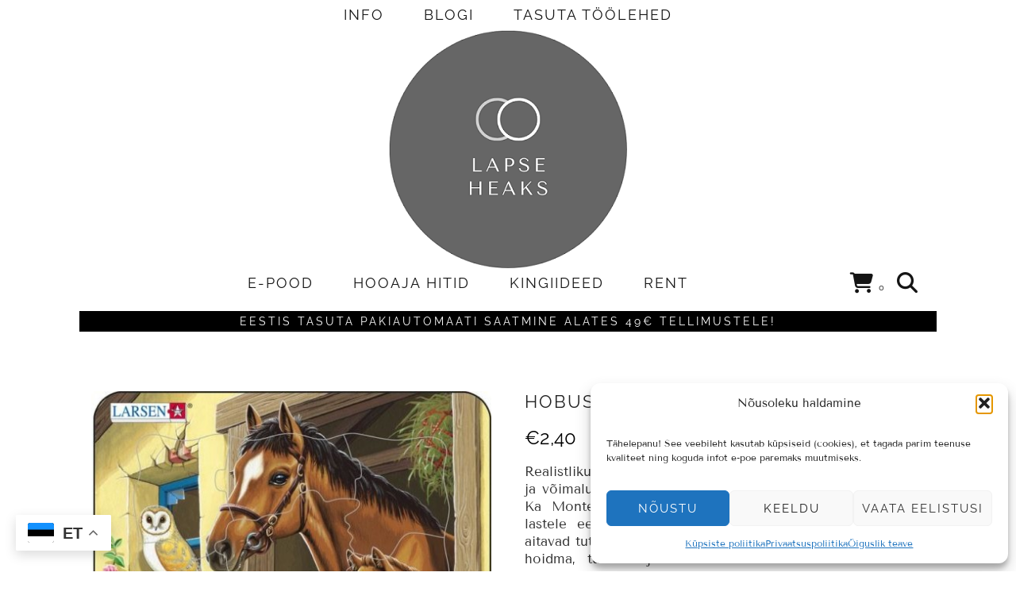

--- FILE ---
content_type: text/html; charset=UTF-8
request_url: https://lapseheaks.ee/toode/hobused-realistlik-pusle/
body_size: 30849
content:
<!DOCTYPE html>
<html lang="et">
<head>
	<meta charset="UTF-8">
	<meta name="viewport" content="width=device-width, initial-scale=1, maximum-scale=5">	<title>Hobustega realistlik pusle &#8211; Lapse Heaks</title>
<meta name='robots' content='max-image-preview:large' />

<!-- Google Tag Manager for WordPress by gtm4wp.com -->
<script data-cfasync="false" data-pagespeed-no-defer>
	var gtm4wp_datalayer_name = "dataLayer";
	var dataLayer = dataLayer || [];
	const gtm4wp_use_sku_instead = false;
	const gtm4wp_currency = 'EUR';
	const gtm4wp_product_per_impression = 10;
	const gtm4wp_clear_ecommerce = true;
	const gtm4wp_datalayer_max_timeout = 2000;
</script>
<!-- End Google Tag Manager for WordPress by gtm4wp.com --><script>window._wca = window._wca || [];</script>
<link rel='dns-prefetch' href='//cdn.jsdelivr.net' />
<link rel='dns-prefetch' href='//cdnjs.cloudflare.com' />
<link rel='dns-prefetch' href='//stats.wp.com' />
<link rel='dns-prefetch' href='//capi-automation.s3.us-east-2.amazonaws.com' />
<link rel='dns-prefetch' href='//pipdigz.co.uk' />
<link rel='dns-prefetch' href='//fonts.bunny.net' />
<link rel="alternate" type="application/rss+xml" title="Lapse Heaks &raquo; RSS" href="https://lapseheaks.ee/feed/" />
<link rel="alternate" type="application/rss+xml" title="Lapse Heaks &raquo; Kommentaaride RSS" href="https://lapseheaks.ee/comments/feed/" />
<link rel="alternate" type="application/rss+xml" title="Lapse Heaks &raquo; Hobustega realistlik pusle Kommentaaride RSS" href="https://lapseheaks.ee/toode/hobused-realistlik-pusle/feed/" />
<link rel="alternate" title="oEmbed (JSON)" type="application/json+oembed" href="https://lapseheaks.ee/wp-json/oembed/1.0/embed?url=https%3A%2F%2Flapseheaks.ee%2Ftoode%2Fhobused-realistlik-pusle%2F" />
<link rel="alternate" title="oEmbed (XML)" type="text/xml+oembed" href="https://lapseheaks.ee/wp-json/oembed/1.0/embed?url=https%3A%2F%2Flapseheaks.ee%2Ftoode%2Fhobused-realistlik-pusle%2F&#038;format=xml" />
<style id='wp-img-auto-sizes-contain-inline-css' type='text/css'>
img:is([sizes=auto i],[sizes^="auto," i]){contain-intrinsic-size:3000px 1500px}
/*# sourceURL=wp-img-auto-sizes-contain-inline-css */
</style>
<link rel='stylesheet' id='wpsbc-style-css' href='https://lapseheaks.ee/wp-content/plugins/wp-simple-booking-calendar-premium/assets/css/style-front-end.min.css?ver=8.5.2' type='text/css' media='all' />
<link rel='stylesheet' id='dashicons-css' href='https://lapseheaks.ee/wp-includes/css/dashicons.css?ver=6.9' type='text/css' media='all' />
<style id='wp-block-library-inline-css' type='text/css'>
:root{
  --wp-block-synced-color:#7a00df;
  --wp-block-synced-color--rgb:122, 0, 223;
  --wp-bound-block-color:var(--wp-block-synced-color);
  --wp-editor-canvas-background:#ddd;
  --wp-admin-theme-color:#007cba;
  --wp-admin-theme-color--rgb:0, 124, 186;
  --wp-admin-theme-color-darker-10:#006ba1;
  --wp-admin-theme-color-darker-10--rgb:0, 107, 160.5;
  --wp-admin-theme-color-darker-20:#005a87;
  --wp-admin-theme-color-darker-20--rgb:0, 90, 135;
  --wp-admin-border-width-focus:2px;
}
@media (min-resolution:192dpi){
  :root{
    --wp-admin-border-width-focus:1.5px;
  }
}
.wp-element-button{
  cursor:pointer;
}

:root .has-very-light-gray-background-color{
  background-color:#eee;
}
:root .has-very-dark-gray-background-color{
  background-color:#313131;
}
:root .has-very-light-gray-color{
  color:#eee;
}
:root .has-very-dark-gray-color{
  color:#313131;
}
:root .has-vivid-green-cyan-to-vivid-cyan-blue-gradient-background{
  background:linear-gradient(135deg, #00d084, #0693e3);
}
:root .has-purple-crush-gradient-background{
  background:linear-gradient(135deg, #34e2e4, #4721fb 50%, #ab1dfe);
}
:root .has-hazy-dawn-gradient-background{
  background:linear-gradient(135deg, #faaca8, #dad0ec);
}
:root .has-subdued-olive-gradient-background{
  background:linear-gradient(135deg, #fafae1, #67a671);
}
:root .has-atomic-cream-gradient-background{
  background:linear-gradient(135deg, #fdd79a, #004a59);
}
:root .has-nightshade-gradient-background{
  background:linear-gradient(135deg, #330968, #31cdcf);
}
:root .has-midnight-gradient-background{
  background:linear-gradient(135deg, #020381, #2874fc);
}
:root{
  --wp--preset--font-size--normal:16px;
  --wp--preset--font-size--huge:42px;
}

.has-regular-font-size{
  font-size:1em;
}

.has-larger-font-size{
  font-size:2.625em;
}

.has-normal-font-size{
  font-size:var(--wp--preset--font-size--normal);
}

.has-huge-font-size{
  font-size:var(--wp--preset--font-size--huge);
}

.has-text-align-center{
  text-align:center;
}

.has-text-align-left{
  text-align:left;
}

.has-text-align-right{
  text-align:right;
}

.has-fit-text{
  white-space:nowrap !important;
}

#end-resizable-editor-section{
  display:none;
}

.aligncenter{
  clear:both;
}

.items-justified-left{
  justify-content:flex-start;
}

.items-justified-center{
  justify-content:center;
}

.items-justified-right{
  justify-content:flex-end;
}

.items-justified-space-between{
  justify-content:space-between;
}

.screen-reader-text{
  border:0;
  clip-path:inset(50%);
  height:1px;
  margin:-1px;
  overflow:hidden;
  padding:0;
  position:absolute;
  width:1px;
  word-wrap:normal !important;
}

.screen-reader-text:focus{
  background-color:#ddd;
  clip-path:none;
  color:#444;
  display:block;
  font-size:1em;
  height:auto;
  left:5px;
  line-height:normal;
  padding:15px 23px 14px;
  text-decoration:none;
  top:5px;
  width:auto;
  z-index:100000;
}
html :where(.has-border-color){
  border-style:solid;
}

html :where([style*=border-top-color]){
  border-top-style:solid;
}

html :where([style*=border-right-color]){
  border-right-style:solid;
}

html :where([style*=border-bottom-color]){
  border-bottom-style:solid;
}

html :where([style*=border-left-color]){
  border-left-style:solid;
}

html :where([style*=border-width]){
  border-style:solid;
}

html :where([style*=border-top-width]){
  border-top-style:solid;
}

html :where([style*=border-right-width]){
  border-right-style:solid;
}

html :where([style*=border-bottom-width]){
  border-bottom-style:solid;
}

html :where([style*=border-left-width]){
  border-left-style:solid;
}
html :where(img[class*=wp-image-]){
  height:auto;
  max-width:100%;
}
:where(figure){
  margin:0 0 1em;
}

html :where(.is-position-sticky){
  --wp-admin--admin-bar--position-offset:var(--wp-admin--admin-bar--height, 0px);
}

@media screen and (max-width:600px){
  html :where(.is-position-sticky){
    --wp-admin--admin-bar--position-offset:0px;
  }
}

/*# sourceURL=wp-block-library-inline-css */
</style><style id='global-styles-inline-css' type='text/css'>
:root{--wp--preset--aspect-ratio--square: 1;--wp--preset--aspect-ratio--4-3: 4/3;--wp--preset--aspect-ratio--3-4: 3/4;--wp--preset--aspect-ratio--3-2: 3/2;--wp--preset--aspect-ratio--2-3: 2/3;--wp--preset--aspect-ratio--16-9: 16/9;--wp--preset--aspect-ratio--9-16: 9/16;--wp--preset--color--black: #000000;--wp--preset--color--cyan-bluish-gray: #abb8c3;--wp--preset--color--white: #ffffff;--wp--preset--color--pale-pink: #f78da7;--wp--preset--color--vivid-red: #cf2e2e;--wp--preset--color--luminous-vivid-orange: #ff6900;--wp--preset--color--luminous-vivid-amber: #fcb900;--wp--preset--color--light-green-cyan: #7bdcb5;--wp--preset--color--vivid-green-cyan: #00d084;--wp--preset--color--pale-cyan-blue: #8ed1fc;--wp--preset--color--vivid-cyan-blue: #0693e3;--wp--preset--color--vivid-purple: #9b51e0;--wp--preset--gradient--vivid-cyan-blue-to-vivid-purple: linear-gradient(135deg,rgb(6,147,227) 0%,rgb(155,81,224) 100%);--wp--preset--gradient--light-green-cyan-to-vivid-green-cyan: linear-gradient(135deg,rgb(122,220,180) 0%,rgb(0,208,130) 100%);--wp--preset--gradient--luminous-vivid-amber-to-luminous-vivid-orange: linear-gradient(135deg,rgb(252,185,0) 0%,rgb(255,105,0) 100%);--wp--preset--gradient--luminous-vivid-orange-to-vivid-red: linear-gradient(135deg,rgb(255,105,0) 0%,rgb(207,46,46) 100%);--wp--preset--gradient--very-light-gray-to-cyan-bluish-gray: linear-gradient(135deg,rgb(238,238,238) 0%,rgb(169,184,195) 100%);--wp--preset--gradient--cool-to-warm-spectrum: linear-gradient(135deg,rgb(74,234,220) 0%,rgb(151,120,209) 20%,rgb(207,42,186) 40%,rgb(238,44,130) 60%,rgb(251,105,98) 80%,rgb(254,248,76) 100%);--wp--preset--gradient--blush-light-purple: linear-gradient(135deg,rgb(255,206,236) 0%,rgb(152,150,240) 100%);--wp--preset--gradient--blush-bordeaux: linear-gradient(135deg,rgb(254,205,165) 0%,rgb(254,45,45) 50%,rgb(107,0,62) 100%);--wp--preset--gradient--luminous-dusk: linear-gradient(135deg,rgb(255,203,112) 0%,rgb(199,81,192) 50%,rgb(65,88,208) 100%);--wp--preset--gradient--pale-ocean: linear-gradient(135deg,rgb(255,245,203) 0%,rgb(182,227,212) 50%,rgb(51,167,181) 100%);--wp--preset--gradient--electric-grass: linear-gradient(135deg,rgb(202,248,128) 0%,rgb(113,206,126) 100%);--wp--preset--gradient--midnight: linear-gradient(135deg,rgb(2,3,129) 0%,rgb(40,116,252) 100%);--wp--preset--font-size--small: 13px;--wp--preset--font-size--medium: 20px;--wp--preset--font-size--large: 36px;--wp--preset--font-size--x-large: 42px;--wp--preset--spacing--20: 0.44rem;--wp--preset--spacing--30: 0.67rem;--wp--preset--spacing--40: 1rem;--wp--preset--spacing--50: 1.5rem;--wp--preset--spacing--60: 2.25rem;--wp--preset--spacing--70: 3.38rem;--wp--preset--spacing--80: 5.06rem;--wp--preset--shadow--natural: 6px 6px 9px rgba(0, 0, 0, 0.2);--wp--preset--shadow--deep: 12px 12px 50px rgba(0, 0, 0, 0.4);--wp--preset--shadow--sharp: 6px 6px 0px rgba(0, 0, 0, 0.2);--wp--preset--shadow--outlined: 6px 6px 0px -3px rgb(255, 255, 255), 6px 6px rgb(0, 0, 0);--wp--preset--shadow--crisp: 6px 6px 0px rgb(0, 0, 0);}:where(.is-layout-flex){gap: 0.5em;}:where(.is-layout-grid){gap: 0.5em;}body .is-layout-flex{display: flex;}.is-layout-flex{flex-wrap: wrap;align-items: center;}.is-layout-flex > :is(*, div){margin: 0;}body .is-layout-grid{display: grid;}.is-layout-grid > :is(*, div){margin: 0;}:where(.wp-block-columns.is-layout-flex){gap: 2em;}:where(.wp-block-columns.is-layout-grid){gap: 2em;}:where(.wp-block-post-template.is-layout-flex){gap: 1.25em;}:where(.wp-block-post-template.is-layout-grid){gap: 1.25em;}.has-black-color{color: var(--wp--preset--color--black) !important;}.has-cyan-bluish-gray-color{color: var(--wp--preset--color--cyan-bluish-gray) !important;}.has-white-color{color: var(--wp--preset--color--white) !important;}.has-pale-pink-color{color: var(--wp--preset--color--pale-pink) !important;}.has-vivid-red-color{color: var(--wp--preset--color--vivid-red) !important;}.has-luminous-vivid-orange-color{color: var(--wp--preset--color--luminous-vivid-orange) !important;}.has-luminous-vivid-amber-color{color: var(--wp--preset--color--luminous-vivid-amber) !important;}.has-light-green-cyan-color{color: var(--wp--preset--color--light-green-cyan) !important;}.has-vivid-green-cyan-color{color: var(--wp--preset--color--vivid-green-cyan) !important;}.has-pale-cyan-blue-color{color: var(--wp--preset--color--pale-cyan-blue) !important;}.has-vivid-cyan-blue-color{color: var(--wp--preset--color--vivid-cyan-blue) !important;}.has-vivid-purple-color{color: var(--wp--preset--color--vivid-purple) !important;}.has-black-background-color{background-color: var(--wp--preset--color--black) !important;}.has-cyan-bluish-gray-background-color{background-color: var(--wp--preset--color--cyan-bluish-gray) !important;}.has-white-background-color{background-color: var(--wp--preset--color--white) !important;}.has-pale-pink-background-color{background-color: var(--wp--preset--color--pale-pink) !important;}.has-vivid-red-background-color{background-color: var(--wp--preset--color--vivid-red) !important;}.has-luminous-vivid-orange-background-color{background-color: var(--wp--preset--color--luminous-vivid-orange) !important;}.has-luminous-vivid-amber-background-color{background-color: var(--wp--preset--color--luminous-vivid-amber) !important;}.has-light-green-cyan-background-color{background-color: var(--wp--preset--color--light-green-cyan) !important;}.has-vivid-green-cyan-background-color{background-color: var(--wp--preset--color--vivid-green-cyan) !important;}.has-pale-cyan-blue-background-color{background-color: var(--wp--preset--color--pale-cyan-blue) !important;}.has-vivid-cyan-blue-background-color{background-color: var(--wp--preset--color--vivid-cyan-blue) !important;}.has-vivid-purple-background-color{background-color: var(--wp--preset--color--vivid-purple) !important;}.has-black-border-color{border-color: var(--wp--preset--color--black) !important;}.has-cyan-bluish-gray-border-color{border-color: var(--wp--preset--color--cyan-bluish-gray) !important;}.has-white-border-color{border-color: var(--wp--preset--color--white) !important;}.has-pale-pink-border-color{border-color: var(--wp--preset--color--pale-pink) !important;}.has-vivid-red-border-color{border-color: var(--wp--preset--color--vivid-red) !important;}.has-luminous-vivid-orange-border-color{border-color: var(--wp--preset--color--luminous-vivid-orange) !important;}.has-luminous-vivid-amber-border-color{border-color: var(--wp--preset--color--luminous-vivid-amber) !important;}.has-light-green-cyan-border-color{border-color: var(--wp--preset--color--light-green-cyan) !important;}.has-vivid-green-cyan-border-color{border-color: var(--wp--preset--color--vivid-green-cyan) !important;}.has-pale-cyan-blue-border-color{border-color: var(--wp--preset--color--pale-cyan-blue) !important;}.has-vivid-cyan-blue-border-color{border-color: var(--wp--preset--color--vivid-cyan-blue) !important;}.has-vivid-purple-border-color{border-color: var(--wp--preset--color--vivid-purple) !important;}.has-vivid-cyan-blue-to-vivid-purple-gradient-background{background: var(--wp--preset--gradient--vivid-cyan-blue-to-vivid-purple) !important;}.has-light-green-cyan-to-vivid-green-cyan-gradient-background{background: var(--wp--preset--gradient--light-green-cyan-to-vivid-green-cyan) !important;}.has-luminous-vivid-amber-to-luminous-vivid-orange-gradient-background{background: var(--wp--preset--gradient--luminous-vivid-amber-to-luminous-vivid-orange) !important;}.has-luminous-vivid-orange-to-vivid-red-gradient-background{background: var(--wp--preset--gradient--luminous-vivid-orange-to-vivid-red) !important;}.has-very-light-gray-to-cyan-bluish-gray-gradient-background{background: var(--wp--preset--gradient--very-light-gray-to-cyan-bluish-gray) !important;}.has-cool-to-warm-spectrum-gradient-background{background: var(--wp--preset--gradient--cool-to-warm-spectrum) !important;}.has-blush-light-purple-gradient-background{background: var(--wp--preset--gradient--blush-light-purple) !important;}.has-blush-bordeaux-gradient-background{background: var(--wp--preset--gradient--blush-bordeaux) !important;}.has-luminous-dusk-gradient-background{background: var(--wp--preset--gradient--luminous-dusk) !important;}.has-pale-ocean-gradient-background{background: var(--wp--preset--gradient--pale-ocean) !important;}.has-electric-grass-gradient-background{background: var(--wp--preset--gradient--electric-grass) !important;}.has-midnight-gradient-background{background: var(--wp--preset--gradient--midnight) !important;}.has-small-font-size{font-size: var(--wp--preset--font-size--small) !important;}.has-medium-font-size{font-size: var(--wp--preset--font-size--medium) !important;}.has-large-font-size{font-size: var(--wp--preset--font-size--large) !important;}.has-x-large-font-size{font-size: var(--wp--preset--font-size--x-large) !important;}
/*# sourceURL=global-styles-inline-css */
</style>
<style id='core-block-supports-inline-css' type='text/css'>
/**
 * Core styles: block-supports
 */

/*# sourceURL=core-block-supports-inline-css */
</style>

<style id='classic-theme-styles-inline-css' type='text/css'>
/**
 * These rules are needed for backwards compatibility.
 * They should match the button element rules in the base theme.json file.
 */
.wp-block-button__link {
	color: #ffffff;
	background-color: #32373c;
	border-radius: 9999px; /* 100% causes an oval, but any explicit but really high value retains the pill shape. */

	/* This needs a low specificity so it won't override the rules from the button element if defined in theme.json. */
	box-shadow: none;
	text-decoration: none;

	/* The extra 2px are added to size solids the same as the outline versions.*/
	padding: calc(0.667em + 2px) calc(1.333em + 2px);

	font-size: 1.125em;
}

.wp-block-file__button {
	background: #32373c;
	color: #ffffff;
	text-decoration: none;
}

/*# sourceURL=/wp-includes/css/classic-themes.css */
</style>
<link rel='stylesheet' id='contact-form-7-css' href='https://lapseheaks.ee/wp-content/plugins/contact-form-7/includes/css/styles.css?ver=6.1.4' type='text/css' media='all' />
<link rel='stylesheet' id='magniimage-css-css' href='https://lapseheaks.ee/wp-content/plugins/magni-image-flip-for-woocommerce/assets/css/magniimage.css?ver=6.9' type='text/css' media='all' />
<style id='magniimage-css-inline-css' type='text/css'>
.imgsliderdots span.cycle-pager-active { color: #100e0e;}
                    .imgflipdots span.cycle-pager-active { color: #100e0e;}
                    .imgfadedots span.cycle-pager-active { color: #100e0e;}
                    .imgsliderdots span { color: #b2b2ad;}
                    .imgflipdots span { color: #b2b2ad;}
                    .imgfadedots span { color: #b2b2ad;}.imgsliderdots { text-align: left; left: 5px; top: -15px;}
                      .imgflipdots { text-align: left; left: 5px; top: -15px;}
                      .imgfadedots { text-align: left; left: 5px; top: -15px;}
/*# sourceURL=magniimage-css-inline-css */
</style>
<link rel='stylesheet' id='woo-shipping-dpd-baltic-css' href='https://lapseheaks.ee/wp-content/plugins/woo-shipping-dpd-baltic/public/css/dpd-public.css?ver=1.2.89' type='text/css' media='all' />
<link rel='stylesheet' id='select2css-css' href='//cdn.jsdelivr.net/npm/select2@4.1.0-rc.0/dist/css/select2.min.css?ver=1.0' type='text/css' media='all' />
<link rel='stylesheet' id='woocommerce-layout-css' href='https://lapseheaks.ee/wp-content/plugins/woocommerce/assets/css/woocommerce-layout.css?ver=10.3.6' type='text/css' media='all' />
<style id='woocommerce-layout-inline-css' type='text/css'>

	.infinite-scroll .woocommerce-pagination {
		display: none;
	}
/*# sourceURL=woocommerce-layout-inline-css */
</style>
<link rel='stylesheet' id='woocommerce-smallscreen-css' href='https://lapseheaks.ee/wp-content/plugins/woocommerce/assets/css/woocommerce-smallscreen.css?ver=10.3.6' type='text/css' media='only screen and (max-width: 768px)' />
<link rel='stylesheet' id='woocommerce-general-css' href='https://lapseheaks.ee/wp-content/plugins/woocommerce/assets/css/woocommerce.css?ver=10.3.6' type='text/css' media='all' />
<style id='woocommerce-inline-inline-css' type='text/css'>
.woocommerce form .form-row .required { visibility: visible; }
/*# sourceURL=woocommerce-inline-inline-css */
</style>
<link rel='stylesheet' id='wooswipe-pswp-css-css' href='https://lapseheaks.ee/wp-content/plugins/wooswipe/public/pswp/photoswipe.css?ver=3.0.1' type='text/css' media='all' />
<link rel='stylesheet' id='wooswipe-pswp-skin-css' href='https://lapseheaks.ee/wp-content/plugins/wooswipe/public/pswp/default-skin/default-skin.css?ver=3.0.1' type='text/css' media='all' />
<link rel='stylesheet' id='wooswipe-slick-css-css' href='https://lapseheaks.ee/wp-content/plugins/wooswipe/public/slick/slick.css?ver=3.0.1' type='text/css' media='all' />
<link rel='stylesheet' id='wooswipe-slick-theme-css' href='https://lapseheaks.ee/wp-content/plugins/wooswipe/public/slick/slick-theme.css?ver=3.0.1' type='text/css' media='all' />
<link rel='stylesheet' id='wooswipe-css-css' href='https://lapseheaks.ee/wp-content/plugins/wooswipe/public/css/wooswipe.css?ver=3.0.1' type='text/css' media='all' />
<link rel='stylesheet' id='cmplz-general-css' href='https://lapseheaks.ee/wp-content/plugins/complianz-gdpr-premium/assets/css/cookieblocker.css?ver=1761976193' type='text/css' media='all' />
<link rel='stylesheet' id='montonio-style-css' href='https://lapseheaks.ee/wp-content/plugins/montonio-for-woocommerce/assets/css/montonio-style.css?ver=9.2.2' type='text/css' media='all' />
<link rel='stylesheet' id='brands-styles-css' href='https://lapseheaks.ee/wp-content/plugins/woocommerce/assets/css/brands.css?ver=10.3.6' type='text/css' media='all' />
<link rel='stylesheet' id='p3-core-responsive-css' href='https://pipdigz.co.uk/p3/css/core_resp.css' type='text/css' media='all' />
<link rel='stylesheet' id='pipdig-fonts-css' href='https://fonts.bunny.net/css?family=Tenor+Sans:400,400i,700,700i|Raleway:400,400i,700,700i' type='text/css' media='all' />
<link rel='stylesheet' id='pipdig-style-css' href='https://lapseheaks.ee/wp-content/themes/pipdig-minim/style.css?ver=1737118064' type='text/css' media='all' />
<link rel='stylesheet' id='pipdig-responsive-css' href='https://lapseheaks.ee/wp-content/themes/pipdig-minim/css/responsive.css?ver=1737118064' type='text/css' media='all' />
<link rel='stylesheet' id='cwginstock_frontend_css-css' href='https://lapseheaks.ee/wp-content/plugins/back-in-stock-notifier-for-woocommerce/assets/css/frontend.min.css?ver=6.2.3' type='text/css' media='' />
<style id='cwginstock_frontend_css-inline-css' type='text/css'>
.products .outofstock .button {display: none; }
/*# sourceURL=cwginstock_frontend_css-inline-css */
</style>
<link rel='stylesheet' id='cwginstock_bootstrap-css' href='https://lapseheaks.ee/wp-content/plugins/back-in-stock-notifier-for-woocommerce/assets/css/bootstrap.min.css?ver=6.2.3' type='text/css' media='' />
<!--n2css--><!--n2js--><script type="text/javascript" async src="https://lapseheaks.ee/wp-content/plugins/burst-statistics/assets/js/timeme/timeme.min.js?ver=1764733830" id="burst-timeme-js"></script>
<script type="text/javascript" id="burst-js-extra">
/* <![CDATA[ */
var burst = {"tracking":{"isInitialHit":true,"lastUpdateTimestamp":0,"beacon_url":"https://lapseheaks.ee/wp-content/plugins/burst-statistics/endpoint.php","ajaxUrl":"https://lapseheaks.ee/wp-admin/admin-ajax.php"},"options":{"cookieless":0,"pageUrl":"https://lapseheaks.ee/toode/hobused-realistlik-pusle/","beacon_enabled":1,"do_not_track":0,"enable_turbo_mode":0,"track_url_change":0,"cookie_retention_days":30,"debug":0},"goals":{"completed":[],"scriptUrl":"https://lapseheaks.ee/wp-content/plugins/burst-statistics/assets/js/build/burst-goals.js?v=1764733830","active":[{"ID":"1","title":"Default goal","type":"clicks","status":"active","server_side":"0","url":"*","conversion_metric":"visitors","date_created":"1716111846","date_start":"1716786691","date_end":"0","attribute":"class","attribute_value":"","hook":"","selector":""}]},"cache":{"uid":null,"fingerprint":null,"isUserAgent":null,"isDoNotTrack":null,"useCookies":null}};
//# sourceURL=burst-js-extra
/* ]]> */
</script>
<script type="text/javascript" async src="https://lapseheaks.ee/wp-content/plugins/burst-statistics/assets/js/build/burst.min.js?ver=1764733830" id="burst-js"></script>
<script type="text/javascript" src="https://lapseheaks.ee/wp-includes/js/jquery/jquery.js?ver=3.7.1" id="jquery-core-js"></script>
<script type="text/javascript" src="https://lapseheaks.ee/wp-includes/js/jquery/jquery-migrate.js?ver=3.4.1" id="jquery-migrate-js"></script>
<script type="text/javascript" id="woo-shipping-dpd-baltic-js-extra">
/* <![CDATA[ */
var dpd = {"fe_ajax_nonce":"73d2a7df28","ajax_url":"/wp-admin/admin-ajax.php"};
//# sourceURL=woo-shipping-dpd-baltic-js-extra
/* ]]> */
</script>
<script type="text/javascript" src="https://lapseheaks.ee/wp-content/plugins/woo-shipping-dpd-baltic/public/js/dpd-public.js?ver=1.2.89" id="woo-shipping-dpd-baltic-js"></script>
<script type="text/javascript" src="https://lapseheaks.ee/wp-content/plugins/woocommerce/assets/js/jquery-blockui/jquery.blockUI.js?ver=2.7.0-wc.10.3.6" id="wc-jquery-blockui-js" data-wp-strategy="defer"></script>
<script type="text/javascript" id="wc-add-to-cart-js-extra">
/* <![CDATA[ */
var wc_add_to_cart_params = {"ajax_url":"/wp-admin/admin-ajax.php","wc_ajax_url":"/?wc-ajax=%%endpoint%%","i18n_view_cart":"Vaata ostukorvi","cart_url":"https://lapseheaks.ee/kassa/","is_cart":"","cart_redirect_after_add":"no"};
//# sourceURL=wc-add-to-cart-js-extra
/* ]]> */
</script>
<script type="text/javascript" src="https://lapseheaks.ee/wp-content/plugins/woocommerce/assets/js/frontend/add-to-cart.js?ver=10.3.6" id="wc-add-to-cart-js" defer="defer" data-wp-strategy="defer"></script>
<script type="text/javascript" id="wc-single-product-js-extra">
/* <![CDATA[ */
var wc_single_product_params = {"i18n_required_rating_text":"Palun vali hinnang","i18n_rating_options":["1 of 5 stars","2 of 5 stars","3 of 5 stars","4 of 5 stars","5 of 5 stars"],"i18n_product_gallery_trigger_text":"View full-screen image gallery","review_rating_required":"no","flexslider":{"rtl":false,"animation":"slide","smoothHeight":true,"directionNav":false,"controlNav":"thumbnails","slideshow":false,"animationSpeed":500,"animationLoop":false,"allowOneSlide":false},"zoom_enabled":"","zoom_options":[],"photoswipe_enabled":"","photoswipe_options":{"shareEl":false,"closeOnScroll":false,"history":false,"hideAnimationDuration":0,"showAnimationDuration":0},"flexslider_enabled":""};
//# sourceURL=wc-single-product-js-extra
/* ]]> */
</script>
<script type="text/javascript" src="https://lapseheaks.ee/wp-content/plugins/woocommerce/assets/js/frontend/single-product.js?ver=10.3.6" id="wc-single-product-js" defer="defer" data-wp-strategy="defer"></script>
<script type="text/javascript" src="https://lapseheaks.ee/wp-content/plugins/woocommerce/assets/js/js-cookie/js.cookie.js?ver=2.1.4-wc.10.3.6" id="wc-js-cookie-js" defer="defer" data-wp-strategy="defer"></script>
<script type="text/javascript" id="woocommerce-js-extra">
/* <![CDATA[ */
var woocommerce_params = {"ajax_url":"/wp-admin/admin-ajax.php","wc_ajax_url":"/?wc-ajax=%%endpoint%%","i18n_password_show":"Show password","i18n_password_hide":"Hide password"};
//# sourceURL=woocommerce-js-extra
/* ]]> */
</script>
<script type="text/javascript" src="https://lapseheaks.ee/wp-content/plugins/woocommerce/assets/js/frontend/woocommerce.js?ver=10.3.6" id="woocommerce-js" defer="defer" data-wp-strategy="defer"></script>
<script type="text/javascript" src="https://lapseheaks.ee/wp-content/plugins/wooswipe/public/pswp/photoswipe.min.js?ver=3.0.1" id="wooswipe-pswp-js"></script>
<script type="text/javascript" src="https://lapseheaks.ee/wp-content/plugins/wooswipe/public/pswp/photoswipe-ui-default.min.js?ver=3.0.1" id="wooswipe-pswp-ui-js"></script>
<script type="text/javascript" src="https://lapseheaks.ee/wp-content/plugins/wooswipe/public/slick/slick.min.js?ver=3.0.1" id="wooswipe-slick-js"></script>
<script type="text/javascript" src="https://stats.wp.com/s-202550.js" id="woocommerce-analytics-js" defer="defer" data-wp-strategy="defer"></script>
<link rel="https://api.w.org/" href="https://lapseheaks.ee/wp-json/" /><link rel="alternate" title="JSON" type="application/json" href="https://lapseheaks.ee/wp-json/wp/v2/product/1482" /><link rel="EditURI" type="application/rsd+xml" title="RSD" href="https://lapseheaks.ee/xmlrpc.php?rsd" />
<link rel="canonical" href="https://lapseheaks.ee/toode/hobused-realistlik-pusle/" />
<link rel='shortlink' href='https://lapseheaks.ee/?p=1482' />
<!-- start Simple Custom CSS and JS -->
<script type="text/javascript">
document.addEventListener("DOMContentLoaded", function() {

	var cookieLinks  = document.querySelectorAll('.cookie-statement');
	cookieLinks.forEach(function(link) { link.textContent = "Küpsiste poliitika"; });
	
	document.querySelector('a.impressum').textContent = "Õiguslik teave";
	document.querySelector('a.privacy-statement').textContent = "Privaatsuspoliitika";

});
</script>
<!-- end Simple Custom CSS and JS -->
            <link href="https://cdnjs.cloudflare.com/ajax/libs/chosen/1.8.7/chosen.css" rel="stylesheet" />
            <script src="https://cdnjs.cloudflare.com/ajax/libs/chosen/1.8.7/chosen.jquery.min.js"></script>
            	<script>

					        // jQuery(document).on( 'change', '.wc_payment_methods input[name="payment_method"]', function() {
				// 	jQuery('body').trigger('update_checkout');
				// });
					</script>
			<style type="text/css"></style>	<style>img#wpstats{display:none}</style>
					<style>.cmplz-hidden {
					display: none !important;
				}</style>
<!-- Google Tag Manager for WordPress by gtm4wp.com -->
<!-- GTM Container placement set to off -->
<script data-cfasync="false" data-pagespeed-no-defer type="text/javascript">
	var dataLayer_content = {"pagePostType":"product","pagePostType2":"single-product","pagePostAuthor":"admin","productRatingCounts":[],"productAverageRating":0,"productReviewCount":0,"productType":"simple","productIsVariable":0};
	dataLayer.push( dataLayer_content );
</script>
<script data-cfasync="false" data-pagespeed-no-defer type="text/javascript">
	console.warn && console.warn("[GTM4WP] Google Tag Manager container code placement set to OFF !!!");
	console.warn && console.warn("[GTM4WP] Data layer codes are active but GTM container must be loaded using custom coding !!!");
</script>
<!-- End Google Tag Manager for WordPress by gtm4wp.com --><style>.p3_instagram_post_overlay { background: rgba(244, 244, 244, .91); }</style><!--noptimize--> <!-- Cust --> <style>body{font-size:17px; line-height: 1.3;}.entry-title, .slide-h2 {font-size:22px}@media only screen and (min-width: 720px) { .grid-title {height:22px;line-height:22px} }.widget-title {font-size:14px}.menu-bar ul li a, .slicknav_menu{font-size:18px}.site-title {letter-spacing: 0; font-family: "Tenor Sans"}.site-description {letter-spacing: 0; font-family: "Tenor Sans"}.site-description {font-size:14px}body {font-family: "Tenor Sans"}.pipdig_meta, .pipdig_cat, .btn, button, input[type="button"], input[type="reset"], input[type="submit"], .entry-meta, .site-main .paging-navigation a, .site-main .post-navigation a, .site-main .post-navigation a, .site-main .post-navigation .meta-nav, .comment-meta, .comment-date, .cat-item a, .widget_archive a, .pipdig-cats, .woocommerce #respond input#submit, .woocommerce a.button, .woocommerce button.button, .woocommerce input.button, .pipdig-slider-cats {font-size:12px}.site-header .container{padding-top:0;padding-bottom:0;}.site-description{margin-bottom:20px}</style> <!-- /Cust --> <!--/noptimize-->	<noscript><style>.woocommerce-product-gallery{ opacity: 1 !important; }</style></noscript>
				<script  type="text/javascript">
				!function(f,b,e,v,n,t,s){if(f.fbq)return;n=f.fbq=function(){n.callMethod?
					n.callMethod.apply(n,arguments):n.queue.push(arguments)};if(!f._fbq)f._fbq=n;
					n.push=n;n.loaded=!0;n.version='2.0';n.queue=[];t=b.createElement(e);t.async=!0;
					t.src=v;s=b.getElementsByTagName(e)[0];s.parentNode.insertBefore(t,s)}(window,
					document,'script','https://connect.facebook.net/en_US/fbevents.js');
			</script>
			<!-- WooCommerce Facebook Integration Begin -->
			<script  type="text/javascript">

				fbq('init', '830426621415180', {}, {
    "agent": "woocommerce_0-10.3.6-3.5.14"
});

				document.addEventListener( 'DOMContentLoaded', function() {
					// Insert placeholder for events injected when a product is added to the cart through AJAX.
					document.body.insertAdjacentHTML( 'beforeend', '<div class=\"wc-facebook-pixel-event-placeholder\"></div>' );
				}, false );

			</script>
			<!-- WooCommerce Facebook Integration End -->
			<link rel="icon" href="https://lapseheaks.ee/wp-content/uploads/2020/11/cropped-Lapse-heaks-logo-blogi-header-32x32.png" sizes="32x32" />
<link rel="icon" href="https://lapseheaks.ee/wp-content/uploads/2020/11/cropped-Lapse-heaks-logo-blogi-header-192x192.png" sizes="192x192" />
<link rel="apple-touch-icon" href="https://lapseheaks.ee/wp-content/uploads/2020/11/cropped-Lapse-heaks-logo-blogi-header-180x180.png" />
<meta name="msapplication-TileImage" content="https://lapseheaks.ee/wp-content/uploads/2020/11/cropped-Lapse-heaks-logo-blogi-header-270x270.png" />
		<style type="text/css" id="wp-custom-css">
			.woocommerce nav.woocommerce-pagination ul li a, .woocommerce nav.woocommerce-pagination ul li span {
line-height: 0;
}

.p3_feature_panel_overlay {
width: 70%;
}
.single-product span.sku_wrapper {
display: none !important;
}
/* hide category */
.product_meta {
display: none;
}
.cwginstock-subscribe-form .panel-primary>.panel-heading {
background-color: #000;
border-color: #000c;
}

.cwginstock-subscribe-form .panel-primary {
border-color: #000;
}

.woocommerce ul.products li.product .woocommerce-loop-category__title, .woocommerce ul.products li.product .woocommerce-loop-product__title, .woocommerce ul.products li.product h3 {
word-wrap: break-word
}

.search-results .product {
width: 30%;
float: left;
margin: 1.5%;
}



/* Otsingutulemuste ruudustiku stiil */
.search-results .products {
display: flex;
flex-wrap: wrap;
justify-content: space-between;
}

.search-results .product {
width: 22%; /* Veidi vähem kui 25% 4 tulba jaoks */
margin-bottom: 20px;
}

/* Tahvelarvutid - kuvab 3 tulpa */
@media (max-width: 1024px) {
.search-results .product {
width: 30%; /* Kolm toodet ühes reas */
}
}

/* Telefonid - kuvab 2 tulpa */
@media (max-width: 768px) {
.search-results .product {
width: 47%; /* Kaks toodet ühes reas */
}
}

/* Väga väikesed ekraanid (väiksem kui 480px) - kuvab 1 tulpa */
@media (max-width: 480px) {
.search-results .product {
width: 47%; /* Üks toode ühes reas */
}
}
/* Peida tootekirjeldused, kuid jäta pildid */
/* Otsingutulemuste kirjeldused peitu */
.search-results .product .entry-summary > *:not(.textalign-center):not(.textalign-center *) {
display: none !important;
}

/* Tagab, et pildid oleksid nähtavad */
.search-results .product .textalign-center,
.search-results .product .textalign-center img {
display: block !important;
max-width: 100%;
height: auto;
}

/* === Tootekaart ühtseks kaardiks === */
.search-results .product {
    background-color: #fff;
    border-radius: 12px;
    box-shadow: 0 2px 6px rgba(0,0,0,0.08);
    padding: 10px;
    text-align: center;
    display: flex;
    flex-direction: column;
    justify-content: space-between;
    height: 100%;
    transition: transform 0.2s ease, box-shadow 0.2s ease;
}

.search-results .product:hover {
    transform: translateY(-2px);
    box-shadow: 0 4px 12px rgba(0,0,0,0.12);
}

/* Pildi ümber ruumi */
.search-results .product .textalign-center {
    margin-bottom: 10px;
}

/* Tootenimi väiksemaks, loetavamaks */
.search-results .product h2,
.search-results .product h3,
.search-results .product .woocommerce-loop-product__title {
    font-size: 14px;
    line-height: 1.3;
    font-weight: 600;
    margin: 0 0 10px 0;
    color: #222;
    text-align: center;
}

/* Tootekaardi sisu kõrgus ühtlaseks */
.search-results .product .woocommerce-loop-product__title {
    min-height: 3.5em;
    display: flex;
    align-items: center;
    justify-content: center;
    text-align: center;
}

/* Ühtlustab pildid */
.search-results .product .textalign-center img {
    max-height: 160px;
    object-fit: contain;
    margin: 0 auto;
}

.woocommerce .product-category mark.count {
    display: none;
}		</style>
			<!-- p3 navbar icon size -->
	<style>
		.menu-bar ul li.top-socialz a { font-size: 26px !important }
	</style>
	<!-- p3 navbar icon size END -->
		<link rel='stylesheet' id='wc-blocks-style-css' href='https://lapseheaks.ee/wp-content/plugins/woocommerce/assets/client/blocks/wc-blocks.css?ver=1764733889' type='text/css' media='all' />
</head>

<body data-cmplz=1 class="wp-singular product-template-default single single-product postid-1482 wp-theme-pipdig-minim theme-pipdig-minim woocommerce woocommerce-page woocommerce-no-js" data-burst_id="1482" data-burst_type="product">

	
			<div id="p3_top_menu_bar" class="site-top">
			<div class="clearfix container">
				<nav class="site-menu" role="navigation">
					<div class="clearfix menu-bar"><ul id="menu-ulemine-menuu" class="menu"><li id="menu-item-71064" class="menu-item menu-item-type-post_type menu-item-object-page menu-item-has-children menu-item-71064"><a href="https://lapseheaks.ee/info/">INFO</a>
<ul class="sub-menu">
	<li id="menu-item-71065" class="menu-item menu-item-type-post_type menu-item-object-page menu-item-71065"><a href="https://lapseheaks.ee/kontakt/">KONTAKT</a></li>
	<li id="menu-item-71049" class="menu-item menu-item-type-post_type menu-item-object-page menu-item-71049"><a href="https://lapseheaks.ee/arikliendile/">ÄRIKLIENDILE/ASUTUSELE</a></li>
	<li id="menu-item-71066" class="menu-item menu-item-type-post_type menu-item-object-page menu-item-71066"><a href="https://lapseheaks.ee/meist/">MEIST</a></li>
	<li id="menu-item-75396" class="menu-item menu-item-type-post_type menu-item-object-page menu-item-has-children menu-item-75396"><a href="https://lapseheaks.ee/edasimuuk/">EDASIMÜÜJALE</a>
	<ul class="sub-menu">
		<li id="menu-item-71052" class="menu-item menu-item-type-post_type menu-item-object-page menu-item-71052"><a href="https://lapseheaks.ee/crayon-rocks-sojavahakriidid/">CRAYON ROCKS SOJAVAHAKRIIDID</a></li>
		<li id="menu-item-71062" class="menu-item menu-item-type-post_type menu-item-object-page menu-item-71062"><a href="https://lapseheaks.ee/natural-earth-paint-kunstitooted/">NATURAL EARTH PAINT KUNSTITOOTED</a></li>
	</ul>
</li>
</ul>
</li>
<li id="menu-item-78065" class="menu-item menu-item-type-post_type menu-item-object-page menu-item-78065"><a href="https://lapseheaks.ee/blogi/">BLOGI</a></li>
<li id="menu-item-96725" class="menu-item menu-item-type-taxonomy menu-item-object-product_cat menu-item-96725"><a href="https://lapseheaks.ee/tootekategooria/tasuta-toolehed/">TASUTA TÖÖLEHED</a></li>
</ul></div>				</nav>
			</div>
		</div>
		
	<header class="site-header nopin">
		<div class="clearfix container">
			<div class="site-branding">
					<div class="site-title">
				<a href="https://lapseheaks.ee/" title="Lapse Heaks" rel="home">
					<img data-pin-nopin="true" src="https://lapseheaks.ee/wp-content/uploads/2020/11/Lapse-heaks-logo-blogi-header.png" alt="Lapse Heaks" />
				</a>
			</div>
									</div>
		</div>
	</header><!-- .site-header -->

	<div class="site-top">
				<div class="clearfix container">
			<nav id="main_menu_under_header" class="site-menu">
				<div class="clearfix menu-bar"><ul id="menu-menuu" class="menu"><li id="menu-item-73790" class="menu-item menu-item-type-taxonomy menu-item-object-product_cat current-product-ancestor menu-item-has-children menu-item-73790"><a href="https://lapseheaks.ee/tootekategooria/epood/">E-POOD</a>
<ul class="sub-menu">
	<li id="menu-item-3307" class="menu-item menu-item-type-taxonomy menu-item-object-product_cat menu-item-has-children menu-item-3307"><a href="https://lapseheaks.ee/tootekategooria/epood/beebidele/">BEEBIDELE</a>
	<ul class="sub-menu">
		<li id="menu-item-90686" class="menu-item menu-item-type-taxonomy menu-item-object-product_cat menu-item-has-children menu-item-90686"><a href="https://lapseheaks.ee/tootekategooria/epood/beebidele/esimene-manguaeg/">ESIMENE MÄNGUAEG</a>
		<ul class="sub-menu">
			<li id="menu-item-80591" class="menu-item menu-item-type-taxonomy menu-item-object-product_cat menu-item-80591"><a href="https://lapseheaks.ee/tootekategooria/epood/beebidele/esimene-manguaeg/arendav-mang/">ARENDAV MÄNG</a></li>
			<li id="menu-item-80592" class="menu-item menu-item-type-taxonomy menu-item-object-product_cat menu-item-80592"><a href="https://lapseheaks.ee/tootekategooria/epood/beebidele/esimene-manguaeg/beebiraamatud/">BEEBIRAAMATUD</a></li>
			<li id="menu-item-90981" class="menu-item menu-item-type-taxonomy menu-item-object-product_cat menu-item-90981"><a href="https://lapseheaks.ee/tootekategooria/epood/beebidele/esimene-manguaeg/koristid/">KÕRISTID</a></li>
			<li id="menu-item-90963" class="menu-item menu-item-type-taxonomy menu-item-object-product_cat menu-item-90963"><a href="https://lapseheaks.ee/tootekategooria/epood/beebidele/esimene-manguaeg/riputatavad-manguasjad/">RIPUTATAVAD MÄNGUASJAD</a></li>
			<li id="menu-item-80595" class="menu-item menu-item-type-taxonomy menu-item-object-product_cat menu-item-80595"><a href="https://lapseheaks.ee/tootekategooria/epood/beebidele/esimene-manguaeg/loovmang-beebidele/">BEEBIDE MÄNG</a></li>
			<li id="menu-item-90980" class="menu-item menu-item-type-taxonomy menu-item-object-product_cat menu-item-90980"><a href="https://lapseheaks.ee/tootekategooria/epood/beebidele/esimene-manguaeg/kaissu/">KAISSU</a></li>
			<li id="menu-item-90979" class="menu-item menu-item-type-taxonomy menu-item-object-product_cat current_page_parent menu-item-90979"><a href="https://lapseheaks.ee/tootekategooria/epood/beebidele/esimene-manguaeg/narimisrongad/">NÄRIMISRÕNGAD</a></li>
			<li id="menu-item-90962" class="menu-item menu-item-type-taxonomy menu-item-object-product_cat menu-item-90962"><a href="https://lapseheaks.ee/tootekategooria/epood/beebidele/esimene-manguaeg/koristid/">KÕRISTID</a></li>
			<li id="menu-item-90982" class="menu-item menu-item-type-taxonomy menu-item-object-product_cat menu-item-90982"><a href="https://lapseheaks.ee/tootekategooria/epood/beebidele/esimene-manguaeg/mangumatid/">MÄNGUMATID</a></li>
			<li id="menu-item-80596" class="menu-item menu-item-type-taxonomy menu-item-object-product_cat menu-item-80596"><a href="https://lapseheaks.ee/tootekategooria/epood/beebidele/esimene-manguaeg/ohukarussellid/">ÕHUKARUSSELLID</a></li>
		</ul>
</li>
		<li id="menu-item-90685" class="menu-item menu-item-type-taxonomy menu-item-object-product_cat menu-item-has-children menu-item-90685"><a href="https://lapseheaks.ee/tootekategooria/epood/beebidele/beebimull/">BEEBIMULL</a>
		<ul class="sub-menu">
			<li id="menu-item-90704" class="menu-item menu-item-type-taxonomy menu-item-object-product_cat menu-item-90704"><a href="https://lapseheaks.ee/tootekategooria/epood/beebidele/beebimull/hoolitsemine/">HOOLITSEMINE</a></li>
			<li id="menu-item-97827" class="menu-item menu-item-type-taxonomy menu-item-object-product_cat menu-item-97827"><a href="https://lapseheaks.ee/tootekategooria/epood/beebidele/beebimull/lutid/">LUTID</a></li>
			<li id="menu-item-90765" class="menu-item menu-item-type-taxonomy menu-item-object-product_cat menu-item-90765"><a href="https://lapseheaks.ee/tootekategooria/epood/beebidele/beebimull/musliinlapid/">MUSLIINLAPID</a></li>
			<li id="menu-item-90703" class="menu-item menu-item-type-taxonomy menu-item-object-product_cat menu-item-90703"><a href="https://lapseheaks.ee/tootekategooria/epood/beebidele/beebimull/beebitekid/">BEEBITEKID</a></li>
			<li id="menu-item-90706" class="menu-item menu-item-type-taxonomy menu-item-object-product_cat menu-item-90706"><a href="https://lapseheaks.ee/tootekategooria/epood/beebidele/beebimull/beebisallid/">BEEBISALLID</a></li>
			<li id="menu-item-90702" class="menu-item menu-item-type-taxonomy menu-item-object-product_cat menu-item-90702"><a href="https://lapseheaks.ee/tootekategooria/epood/beebidele/beebimull/beebide-paikeseprillid/">BEEBIDE PÄIKESEPRILLID</a></li>
			<li id="menu-item-90701" class="menu-item menu-item-type-taxonomy menu-item-object-product_cat menu-item-90701"><a href="https://lapseheaks.ee/tootekategooria/epood/beebidele/beebimull/mahkimiseks/">MÄHKIMISEKS</a></li>
			<li id="menu-item-90699" class="menu-item menu-item-type-taxonomy menu-item-object-product_cat menu-item-90699"><a href="https://lapseheaks.ee/tootekategooria/epood/beebidele/beebimull/malestuseks/">MÄLESTUSEKS</a></li>
		</ul>
</li>
	</ul>
</li>
	<li id="menu-item-253" class="menu-item menu-item-type-taxonomy menu-item-object-product_cat current-product-ancestor menu-item-has-children menu-item-253"><a href="https://lapseheaks.ee/tootekategooria/epood/mang/">MÄNG</a>
	<ul class="sub-menu">
		<li id="menu-item-67834" class="menu-item menu-item-type-taxonomy menu-item-object-product_cat menu-item-67834"><a href="https://lapseheaks.ee/tootekategooria/epood/mang/magnetklotsid/">MAGNETKLOTSID</a></li>
		<li id="menu-item-80588" class="menu-item menu-item-type-taxonomy menu-item-object-product_cat menu-item-has-children menu-item-80588"><a href="https://lapseheaks.ee/tootekategooria/epood/mang/osavusmangud/">OSAVUSMÄNGUD</a>
		<ul class="sub-menu">
			<li id="menu-item-90879" class="menu-item menu-item-type-taxonomy menu-item-object-product_cat menu-item-90879"><a href="https://lapseheaks.ee/tootekategooria/epood/mang/osavusmangud/motoorika/">MOTOORIKA</a></li>
			<li id="menu-item-90878" class="menu-item menu-item-type-taxonomy menu-item-object-product_cat menu-item-90878"><a href="https://lapseheaks.ee/tootekategooria/epood/mang/osavusmangud/ladumismangud/">LADUMISMÄNGUD</a></li>
			<li id="menu-item-92730" class="menu-item menu-item-type-taxonomy menu-item-object-product_cat menu-item-92730"><a href="https://lapseheaks.ee/tootekategooria/epood/mang/osavusmangud/nuputamismangud/">NUPUTAMISMÄNGUD</a></li>
			<li id="menu-item-76570" class="menu-item menu-item-type-taxonomy menu-item-object-product_cat menu-item-76570"><a href="https://lapseheaks.ee/tootekategooria/epood/mang/osavusmangud/mosaiigid-toksimismangud/">MOSAIIGID JA TOKSIMINE</a></li>
			<li id="menu-item-76109" class="menu-item menu-item-type-taxonomy menu-item-object-product_cat menu-item-76109"><a href="https://lapseheaks.ee/tootekategooria/epood/mang/osavusmangud/kuulirajad/">KUULIRAJAD JA KUULID</a></li>
			<li id="menu-item-80513" class="menu-item menu-item-type-taxonomy menu-item-object-product_cat menu-item-80513"><a href="https://lapseheaks.ee/tootekategooria/epood/mang/osavusmangud/noorimangud/">NÖÖRIMÄNGUD</a></li>
			<li id="menu-item-84282" class="menu-item menu-item-type-taxonomy menu-item-object-product_cat menu-item-84282"><a href="https://lapseheaks.ee/tootekategooria/epood/mang/osavusmangud/sorteerimismangud/">SORTEERIMISMÄNGUD</a></li>
			<li id="menu-item-76568" class="menu-item menu-item-type-taxonomy menu-item-object-product_cat menu-item-76568"><a href="https://lapseheaks.ee/tootekategooria/epood/mang/osavusmangud/klotsid-ja-konstruktorid/">KLOTSID JA KONSTRUKTORID</a></li>
		</ul>
</li>
		<li id="menu-item-66953" class="menu-item menu-item-type-taxonomy menu-item-object-product_cat menu-item-66953"><a href="https://lapseheaks.ee/tootekategooria/epood/mang/lauamangud-lastele/">LAUAMÄNGUD</a></li>
		<li id="menu-item-80597" class="menu-item menu-item-type-taxonomy menu-item-object-product_cat menu-item-has-children menu-item-80597"><a href="https://lapseheaks.ee/tootekategooria/epood/mang/loovmang/">LOOVMÄNG</a>
		<ul class="sub-menu">
			<li id="menu-item-76521" class="menu-item menu-item-type-taxonomy menu-item-object-product_cat menu-item-76521"><a href="https://lapseheaks.ee/tootekategooria/epood/mang/loovmang/rollimangud/">ROLLIMÄNGUD</a></li>
			<li id="menu-item-76522" class="menu-item menu-item-type-taxonomy menu-item-object-product_cat menu-item-76522"><a href="https://lapseheaks.ee/tootekategooria/epood/mang/loovmang/vabamang/">VABAMÄNG</a></li>
			<li id="menu-item-76520" class="menu-item menu-item-type-taxonomy menu-item-object-product_cat menu-item-76520"><a href="https://lapseheaks.ee/tootekategooria/epood/mang/loovmang/rajad-masinad/">RAJAD JA MASINAD</a></li>
			<li id="menu-item-80512" class="menu-item menu-item-type-taxonomy menu-item-object-product_cat menu-item-80512"><a href="https://lapseheaks.ee/tootekategooria/epood/mang/loovmang/nukumangud/">NUKUMÄNGUD</a></li>
			<li id="menu-item-3309" class="menu-item menu-item-type-taxonomy menu-item-object-product_cat menu-item-3309"><a href="https://lapseheaks.ee/tootekategooria/epood/mang/loovmang/realistlikud-loomafiguurid/">REALISTLIKUD FIGUURID</a></li>
		</ul>
</li>
		<li id="menu-item-3310" class="menu-item menu-item-type-taxonomy menu-item-object-product_cat current-product-ancestor current-menu-parent current-product-parent menu-item-has-children menu-item-3310"><a href="https://lapseheaks.ee/tootekategooria/epood/mang/pusled/">PUSLED</a>
		<ul class="sub-menu">
			<li id="menu-item-80598" class="menu-item menu-item-type-taxonomy menu-item-object-product_cat menu-item-80598"><a href="https://lapseheaks.ee/tootekategooria/epood/mang/pusled/nupupusled/">NUPUPUSLED</a></li>
			<li id="menu-item-80599" class="menu-item menu-item-type-taxonomy menu-item-object-product_cat menu-item-80599"><a href="https://lapseheaks.ee/tootekategooria/epood/mang/pusled/oppepusled/">ÕPPEPUSLED</a></li>
			<li id="menu-item-80600" class="menu-item menu-item-type-taxonomy menu-item-object-product_cat menu-item-80600"><a href="https://lapseheaks.ee/tootekategooria/epood/mang/pusled/puslemangud/">PUSLEMÄNGUD</a></li>
			<li id="menu-item-80601" class="menu-item menu-item-type-taxonomy menu-item-object-product_cat current-product-ancestor current-menu-parent current-product-parent menu-item-80601"><a href="https://lapseheaks.ee/tootekategooria/epood/mang/pusled/realistlikud-pusled/">REALISTLIKUD PUSLED</a></li>
		</ul>
</li>
		<li id="menu-item-90766" class="menu-item menu-item-type-taxonomy menu-item-object-product_cat menu-item-90766"><a href="https://lapseheaks.ee/tootekategooria/epood/mang/liikumismang/">LIIKUMISMÄNG</a></li>
		<li id="menu-item-76569" class="menu-item menu-item-type-taxonomy menu-item-object-product_cat menu-item-76569"><a href="https://lapseheaks.ee/tootekategooria/epood/mang/muusika/">MUUSIKA</a></li>
		<li id="menu-item-90750" class="menu-item menu-item-type-taxonomy menu-item-object-product_cat menu-item-90750"><a href="https://lapseheaks.ee/tootekategooria/epood/mang/veega-mangud/">VEEGA MÄNGUD</a></li>
	</ul>
</li>
	<li id="menu-item-3306" class="menu-item menu-item-type-taxonomy menu-item-object-product_cat menu-item-has-children menu-item-3306"><a href="https://lapseheaks.ee/tootekategooria/epood/oppemang/">ÕPPEVAHENDID</a>
	<ul class="sub-menu">
		<li id="menu-item-76660" class="menu-item menu-item-type-taxonomy menu-item-object-product_cat menu-item-76660"><a href="https://lapseheaks.ee/tootekategooria/epood/oppemang/keel-ja-kone/">KEEL JA KÕNE</a></li>
		<li id="menu-item-76683" class="menu-item menu-item-type-taxonomy menu-item-object-product_cat menu-item-76683"><a href="https://lapseheaks.ee/tootekategooria/epood/oppemang/matemaatika/">MATEMAATIKA</a></li>
		<li id="menu-item-76693" class="menu-item menu-item-type-taxonomy menu-item-object-product_cat menu-item-76693"><a href="https://lapseheaks.ee/tootekategooria/epood/oppemang/varvused-ja-kujundid/">VÄRVUSED JA KUJUNDID</a></li>
		<li id="menu-item-76702" class="menu-item menu-item-type-taxonomy menu-item-object-product_cat menu-item-76702"><a href="https://lapseheaks.ee/tootekategooria/epood/oppemang/loodusteadused/">LOODUSTEADUSED</a></li>
		<li id="menu-item-76704" class="menu-item menu-item-type-taxonomy menu-item-object-product_cat menu-item-76704"><a href="https://lapseheaks.ee/tootekategooria/epood/oppemang/sensoorne-peenmotoorika/">SENSOORNE JA PEENMOTOORIKA</a></li>
	</ul>
</li>
	<li id="menu-item-1840" class="menu-item menu-item-type-taxonomy menu-item-object-product_cat menu-item-has-children menu-item-1840"><a href="https://lapseheaks.ee/tootekategooria/epood/kirjandus/">KIRJANDUS JA ÕPPEMATERJALID</a>
	<ul class="sub-menu">
		<li id="menu-item-75096" class="menu-item menu-item-type-taxonomy menu-item-object-product_cat menu-item-75096"><a href="https://lapseheaks.ee/tootekategooria/epood/kirjandus/heli-ja-klapiraamatud/">HELI- JA KLAPIRAAMATUD</a></li>
		<li id="menu-item-90768" class="menu-item menu-item-type-taxonomy menu-item-object-product_cat menu-item-90768"><a href="https://lapseheaks.ee/tootekategooria/epood/kirjandus/beebile-raamatud/">BEEBILE</a></li>
		<li id="menu-item-75095" class="menu-item menu-item-type-taxonomy menu-item-object-product_cat menu-item-75095"><a href="https://lapseheaks.ee/tootekategooria/epood/kirjandus/elulised-raamatud/">ELULISED RAAMATUD</a></li>
		<li id="menu-item-90767" class="menu-item menu-item-type-taxonomy menu-item-object-product_cat menu-item-90767"><a href="https://lapseheaks.ee/tootekategooria/epood/kirjandus/teadmishimulisele/">TEADMISHIMULISELE</a></li>
		<li id="menu-item-75098" class="menu-item menu-item-type-taxonomy menu-item-object-product_cat menu-item-75098"><a href="https://lapseheaks.ee/tootekategooria/epood/kirjandus/nuputa-kleebi-ja-meisterda/">NUPUTA, KLEEBI &amp; MEISTERDA</a></li>
		<li id="menu-item-90771" class="menu-item menu-item-type-taxonomy menu-item-object-product_cat menu-item-90771"><a href="https://lapseheaks.ee/tootekategooria/epood/kirjandus/korduvkasutatavad-toovihikud/">KORDUVKASUTATAVAD TÖÖVIHIKUD</a></li>
		<li id="menu-item-90769" class="menu-item menu-item-type-taxonomy menu-item-object-product_cat menu-item-90769"><a href="https://lapseheaks.ee/tootekategooria/epood/kirjandus/juturaamatud/">JUTURAAMATUD</a></li>
		<li id="menu-item-93699" class="menu-item menu-item-type-taxonomy menu-item-object-product_cat menu-item-93699"><a href="https://lapseheaks.ee/tootekategooria/epood/kirjandus/kinkeraamatud/">KINKERAAMATUD</a></li>
		<li id="menu-item-75103" class="menu-item menu-item-type-taxonomy menu-item-object-product_cat menu-item-75103"><a href="https://lapseheaks.ee/tootekategooria/epood/kirjandus/oppematerjalid/">ÕPPEMATERJALID</a></li>
		<li id="menu-item-90770" class="menu-item menu-item-type-taxonomy menu-item-object-product_cat menu-item-90770"><a href="https://lapseheaks.ee/tootekategooria/epood/kirjandus/oppekaardid/">ÕPPEKAARDID</a></li>
		<li id="menu-item-75097" class="menu-item menu-item-type-taxonomy menu-item-object-product_cat menu-item-75097"><a href="https://lapseheaks.ee/tootekategooria/epood/kirjandus/kovade-lehtedega-raamatud/">KÕVADE LEHTEDEGA RAAMATUD</a></li>
		<li id="menu-item-75099" class="menu-item menu-item-type-taxonomy menu-item-object-product_cat menu-item-75099"><a href="https://lapseheaks.ee/tootekategooria/epood/kirjandus/rahumeelne-vanemlus/">RAHUMEELNE VANEMLUS</a></li>
	</ul>
</li>
	<li id="menu-item-532" class="menu-item menu-item-type-taxonomy menu-item-object-product_cat menu-item-has-children menu-item-532"><a href="https://lapseheaks.ee/tootekategooria/epood/kunst/">KUNST</a>
	<ul class="sub-menu">
		<li id="menu-item-80556" class="menu-item menu-item-type-taxonomy menu-item-object-product_cat menu-item-80556"><a href="https://lapseheaks.ee/tootekategooria/epood/kunst/meisterdamiskomplektid/">KUNSTIKOMPLEKTID</a></li>
		<li id="menu-item-2196" class="menu-item menu-item-type-taxonomy menu-item-object-product_cat menu-item-2196"><a href="https://lapseheaks.ee/tootekategooria/epood/kunst/toovahendid/">TÖÖVAHENDID</a></li>
		<li id="menu-item-533" class="menu-item menu-item-type-taxonomy menu-item-object-product_cat menu-item-533"><a href="https://lapseheaks.ee/tootekategooria/epood/kunst/joonistamine/">JOONISTAMINE</a></li>
		<li id="menu-item-93945" class="menu-item menu-item-type-taxonomy menu-item-object-product_cat menu-item-93945"><a href="https://lapseheaks.ee/tootekategooria/epood/kunst/maalimine/">MAALIMINE</a></li>
		<li id="menu-item-90761" class="menu-item menu-item-type-taxonomy menu-item-object-product_cat menu-item-90761"><a href="https://lapseheaks.ee/tootekategooria/epood/kunst/napuvarvid/">NÄPUVÄRVID</a></li>
		<li id="menu-item-941" class="menu-item menu-item-type-taxonomy menu-item-object-product_cat menu-item-941"><a href="https://lapseheaks.ee/tootekategooria/epood/kunst/meisterdamine/">MEISTERDAMINE</a></li>
		<li id="menu-item-90906" class="menu-item menu-item-type-taxonomy menu-item-object-product_cat menu-item-90906"><a href="https://lapseheaks.ee/tootekategooria/epood/kunst/voolimismassid/">VOOLIMISMASSID</a></li>
		<li id="menu-item-90907" class="menu-item menu-item-type-taxonomy menu-item-object-product_cat menu-item-90907"><a href="https://lapseheaks.ee/tootekategooria/epood/kunst/voolimistarvikud/">VOOLIMISTARVIKUD</a></li>
		<li id="menu-item-90760" class="menu-item menu-item-type-taxonomy menu-item-object-product_cat menu-item-90760"><a href="https://lapseheaks.ee/tootekategooria/epood/kunst/templid/">TEMPLID</a></li>
		<li id="menu-item-93981" class="menu-item menu-item-type-taxonomy menu-item-object-product_cat menu-item-93981"><a href="https://lapseheaks.ee/tootekategooria/epood/kunst/toovihikud/">TÖÖVIHIKUD</a></li>
		<li id="menu-item-90759" class="menu-item menu-item-type-taxonomy menu-item-object-product_cat menu-item-90759"><a href="https://lapseheaks.ee/tootekategooria/epood/kunst/paberid/">PABERID</a></li>
		<li id="menu-item-90764" class="menu-item menu-item-type-taxonomy menu-item-object-product_cat menu-item-90764"><a href="https://lapseheaks.ee/tootekategooria/epood/kunst/kleepsud/">KLEEPSUD</a></li>
		<li id="menu-item-90758" class="menu-item menu-item-type-taxonomy menu-item-object-product_cat menu-item-90758"><a href="https://lapseheaks.ee/tootekategooria/epood/kunst/lauamatid-porandamatid/">LAUA- JA PÕRANDAMATID</a></li>
		<li id="menu-item-90763" class="menu-item menu-item-type-taxonomy menu-item-object-product_cat menu-item-90763"><a href="https://lapseheaks.ee/tootekategooria/epood/kunst/polled/">PÕLLED</a></li>
		<li id="menu-item-90762" class="menu-item menu-item-type-taxonomy menu-item-object-product_cat menu-item-90762"><a href="https://lapseheaks.ee/tootekategooria/epood/kunst/pinalid/">PINALID</a></li>
	</ul>
</li>
	<li id="menu-item-75074" class="menu-item menu-item-type-taxonomy menu-item-object-product_cat menu-item-has-children menu-item-75074"><a href="https://lapseheaks.ee/tootekategooria/epood/oueaeg/">ÕUEAEG</a>
	<ul class="sub-menu">
		<li id="menu-item-90748" class="menu-item menu-item-type-taxonomy menu-item-object-product_cat menu-item-90748"><a href="https://lapseheaks.ee/tootekategooria/epood/oueaeg/helkurtooted/">HELKURTOOTED</a></li>
		<li id="menu-item-77234" class="menu-item menu-item-type-taxonomy menu-item-object-product_cat menu-item-77234"><a href="https://lapseheaks.ee/tootekategooria/epood/oueaeg/vihmaseks-ilmaks/">VIHMASEKS ILMAKS</a></li>
		<li id="menu-item-76602" class="menu-item menu-item-type-taxonomy menu-item-object-product_cat menu-item-76602"><a href="https://lapseheaks.ee/tootekategooria/epood/oueaeg/aiatood/">AIATÖÖD</a></li>
		<li id="menu-item-76607" class="menu-item menu-item-type-taxonomy menu-item-object-product_cat menu-item-76607"><a href="https://lapseheaks.ee/tootekategooria/epood/oueaeg/ouemangud/">ÕUEMÄNGUD</a></li>
		<li id="menu-item-84757" class="menu-item menu-item-type-taxonomy menu-item-object-product_cat menu-item-84757"><a href="https://lapseheaks.ee/tootekategooria/epood/oueaeg/liikumine/">LIIKUMINE</a></li>
		<li id="menu-item-76608" class="menu-item menu-item-type-taxonomy menu-item-object-product_cat menu-item-76608"><a href="https://lapseheaks.ee/tootekategooria/epood/oueaeg/ouevahendid/">ÕUEVAHENDID</a></li>
		<li id="menu-item-76610" class="menu-item menu-item-type-taxonomy menu-item-object-product_cat menu-item-76610"><a href="https://lapseheaks.ee/tootekategooria/epood/oueaeg/rannas-liivakastis/">LIIVAMÄNGUD</a></li>
		<li id="menu-item-90757" class="menu-item menu-item-type-taxonomy menu-item-object-product_cat menu-item-90757"><a href="https://lapseheaks.ee/tootekategooria/epood/oueaeg/veemangud/">VEEMÄNGUD</a></li>
		<li id="menu-item-90755" class="menu-item menu-item-type-taxonomy menu-item-object-product_cat menu-item-90755"><a href="https://lapseheaks.ee/tootekategooria/epood/oueaeg/paikeseprillid/">PÄIKESEPRILLID</a></li>
		<li id="menu-item-90756" class="menu-item menu-item-type-taxonomy menu-item-object-product_cat menu-item-90756"><a href="https://lapseheaks.ee/tootekategooria/epood/oueaeg/suvine-nahahooldud/">SUVINE NAHAHOOLDUS</a></li>
		<li id="menu-item-90933" class="menu-item menu-item-type-taxonomy menu-item-object-product_cat menu-item-90933"><a href="https://lapseheaks.ee/tootekategooria/epood/oueaeg/ujumistarvikud/">UJUMISTARVIKUD</a></li>
	</ul>
</li>
	<li id="menu-item-76728" class="menu-item menu-item-type-taxonomy menu-item-object-product_cat menu-item-has-children menu-item-76728"><a href="https://lapseheaks.ee/tootekategooria/epood/montessori/">MONTESSORI</a>
	<ul class="sub-menu">
		<li id="menu-item-90896" class="menu-item menu-item-type-taxonomy menu-item-object-product_cat menu-item-90896"><a href="https://lapseheaks.ee/tootekategooria/epood/montessori/montessori-emakeel/">EMAKEEL</a></li>
		<li id="menu-item-90897" class="menu-item menu-item-type-taxonomy menu-item-object-product_cat menu-item-90897"><a href="https://lapseheaks.ee/tootekategooria/epood/montessori/montessori-igapaevaelu/">IGAPÄEVAELU</a></li>
		<li id="menu-item-90898" class="menu-item menu-item-type-taxonomy menu-item-object-product_cat menu-item-90898"><a href="https://lapseheaks.ee/tootekategooria/epood/oppemang/loodusteadused/">LOODUSTEADUSED</a></li>
		<li id="menu-item-90900" class="menu-item menu-item-type-taxonomy menu-item-object-product_cat menu-item-90900"><a href="https://lapseheaks.ee/tootekategooria/epood/montessori/montessori-matemaatika/">MATEMAATIKA</a></li>
		<li id="menu-item-90901" class="menu-item menu-item-type-taxonomy menu-item-object-product_cat menu-item-90901"><a href="https://lapseheaks.ee/tootekategooria/epood/montessori/montessori-meeled/">MEELED</a></li>
		<li id="menu-item-90902" class="menu-item menu-item-type-taxonomy menu-item-object-product_cat menu-item-90902"><a href="https://lapseheaks.ee/tootekategooria/epood/montessori/montessori-vaikelastele/">VÄIKELASTELE</a></li>
	</ul>
</li>
	<li id="menu-item-75076" class="menu-item menu-item-type-taxonomy menu-item-object-product_cat menu-item-has-children menu-item-75076"><a href="https://lapseheaks.ee/tootekategooria/epood/soogiaeg/">SÖÖGIAEG</a>
	<ul class="sub-menu">
		<li id="menu-item-78261" class="menu-item menu-item-type-taxonomy menu-item-object-product_cat menu-item-78261"><a href="https://lapseheaks.ee/tootekategooria/epood/soogiaeg/tervislikud-snakid/">TERVISLIKUMAD SNÄKID</a></li>
		<li id="menu-item-90839" class="menu-item menu-item-type-taxonomy menu-item-object-product_cat menu-item-90839"><a href="https://lapseheaks.ee/tootekategooria/epood/soogiaeg/joogipudelid/">JOOGIPUDELID</a></li>
		<li id="menu-item-90831" class="menu-item menu-item-type-taxonomy menu-item-object-product_cat menu-item-90831"><a href="https://lapseheaks.ee/tootekategooria/epood/soogiaeg/sooginoud-jooginoud/">SÖÖGI- JA JOOGINÕUD</a></li>
		<li id="menu-item-90836" class="menu-item menu-item-type-taxonomy menu-item-object-product_cat menu-item-90836"><a href="https://lapseheaks.ee/tootekategooria/epood/soogiaeg/termospudelid/">TERMOSPUDELID JA -TASSID</a></li>
		<li id="menu-item-90834" class="menu-item menu-item-type-taxonomy menu-item-object-product_cat menu-item-90834"><a href="https://lapseheaks.ee/tootekategooria/epood/soogiaeg/soogiriistad/">SÖÖGIRIISTAD</a></li>
		<li id="menu-item-99270" class="menu-item menu-item-type-taxonomy menu-item-object-product_cat menu-item-99270"><a href="https://lapseheaks.ee/tootekategooria/epood/soogiaeg/koogitehnika/">KÖÖGITEHNIKA</a></li>
		<li id="menu-item-90841" class="menu-item menu-item-type-taxonomy menu-item-object-product_cat menu-item-90841"><a href="https://lapseheaks.ee/tootekategooria/epood/soogiaeg/puhastusvahendid/">PUHASTUSVAHENDID</a></li>
		<li id="menu-item-90833" class="menu-item menu-item-type-taxonomy menu-item-object-product_cat menu-item-90833"><a href="https://lapseheaks.ee/tootekategooria/epood/soogiaeg/soogipolled/">SÖÖGIPÕLLED</a></li>
		<li id="menu-item-90838" class="menu-item menu-item-type-taxonomy menu-item-object-product_cat menu-item-90838"><a href="https://lapseheaks.ee/tootekategooria/epood/soogiaeg/vormid/">VORMID</a></li>
		<li id="menu-item-90936" class="menu-item menu-item-type-taxonomy menu-item-object-product_cat menu-item-90936"><a href="https://lapseheaks.ee/tootekategooria/epood/soogiaeg/beebilapid/">BEEBILAPID</a></li>
		<li id="menu-item-90837" class="menu-item menu-item-type-taxonomy menu-item-object-product_cat menu-item-90837"><a href="https://lapseheaks.ee/tootekategooria/epood/soogiaeg/toidukarbid/">TOIDUKARBID</a></li>
		<li id="menu-item-90832" class="menu-item menu-item-type-taxonomy menu-item-object-product_cat menu-item-90832"><a href="https://lapseheaks.ee/tootekategooria/epood/soogiaeg/soogimatid/">SÖÖGIMATID</a></li>
		<li id="menu-item-90835" class="menu-item menu-item-type-taxonomy menu-item-object-product_cat menu-item-90835"><a href="https://lapseheaks.ee/tootekategooria/epood/soogiaeg/termokotid/">TERMOKOTID</a></li>
	</ul>
</li>
	<li id="menu-item-75075" class="menu-item menu-item-type-taxonomy menu-item-object-product_cat menu-item-has-children menu-item-75075"><a href="https://lapseheaks.ee/tootekategooria/epood/pesuaeg/">PESUAEG</a>
	<ul class="sub-menu">
		<li id="menu-item-90908" class="menu-item menu-item-type-taxonomy menu-item-object-product_cat menu-item-90908"><a href="https://lapseheaks.ee/tootekategooria/epood/pesuaeg/vannimangud/">VANNIMÄNGUD</a></li>
		<li id="menu-item-90909" class="menu-item menu-item-type-taxonomy menu-item-object-product_cat menu-item-90909"><a href="https://lapseheaks.ee/tootekategooria/epood/pesuaeg/pesuvahendid/">PESUVAHENDID</a></li>
		<li id="menu-item-90910" class="menu-item menu-item-type-taxonomy menu-item-object-product_cat menu-item-90910"><a href="https://lapseheaks.ee/tootekategooria/epood/pesuaeg/ratikud/">RÄTIKUD</a></li>
		<li id="menu-item-90911" class="menu-item menu-item-type-taxonomy menu-item-object-product_cat menu-item-90911"><a href="https://lapseheaks.ee/tootekategooria/epood/pesuaeg/pesutarvikud/">PESUTARVIKUD</a></li>
		<li id="menu-item-90943" class="menu-item menu-item-type-taxonomy menu-item-object-product_cat menu-item-90943"><a href="https://lapseheaks.ee/tootekategooria/epood/pesuaeg/vannivahud/">VANNIVAHUD</a></li>
		<li id="menu-item-90912" class="menu-item menu-item-type-taxonomy menu-item-object-product_cat menu-item-90912"><a href="https://lapseheaks.ee/tootekategooria/epood/pesuaeg/mahkimine/">MÄHKIMINE</a></li>
		<li id="menu-item-90913" class="menu-item menu-item-type-taxonomy menu-item-object-product_cat menu-item-90913"><a href="https://lapseheaks.ee/tootekategooria/epood/pesuaeg/suuhugieen/">SUUHÜGIEEN</a></li>
		<li id="menu-item-90914" class="menu-item menu-item-type-taxonomy menu-item-object-product_cat menu-item-90914"><a href="https://lapseheaks.ee/tootekategooria/epood/pesuaeg/nahahooldus/">NAHAHOOLDUS</a></li>
		<li id="menu-item-90915" class="menu-item menu-item-type-taxonomy menu-item-object-product_cat menu-item-90915"><a href="https://lapseheaks.ee/tootekategooria/epood/pesuaeg/koduhooldus/">KODUHOOLDUS</a></li>
		<li id="menu-item-90939" class="menu-item menu-item-type-taxonomy menu-item-object-product_cat menu-item-90939"><a href="https://lapseheaks.ee/tootekategooria/epood/pesuaeg/pesulapid/">PESULAPID</a></li>
	</ul>
</li>
	<li id="menu-item-75077" class="menu-item menu-item-type-taxonomy menu-item-object-product_cat menu-item-has-children menu-item-75077"><a href="https://lapseheaks.ee/tootekategooria/epood/uneaeg/">UNEAEG</a>
	<ul class="sub-menu">
		<li id="menu-item-90916" class="menu-item menu-item-type-taxonomy menu-item-object-product_cat menu-item-90916"><a href="https://lapseheaks.ee/tootekategooria/epood/uneaeg/voodipesu/">VOODIPESU</a></li>
		<li id="menu-item-90917" class="menu-item menu-item-type-taxonomy menu-item-object-product_cat menu-item-90917"><a href="https://lapseheaks.ee/tootekategooria/epood/uneaeg/kaisukad/">KAISUKAD</a></li>
		<li id="menu-item-90918" class="menu-item menu-item-type-taxonomy menu-item-object-product_cat menu-item-90918"><a href="https://lapseheaks.ee/tootekategooria/epood/uneaeg/rahulikuks-uneks/">RAHULIKUKS UNEKS</a></li>
		<li id="menu-item-90919" class="menu-item menu-item-type-taxonomy menu-item-object-product_cat menu-item-90919"><a href="https://lapseheaks.ee/tootekategooria/epood/uneaeg/tekid/">TEKID</a></li>
	</ul>
</li>
	<li id="menu-item-254" class="menu-item menu-item-type-taxonomy menu-item-object-product_cat menu-item-has-children menu-item-254"><a href="https://lapseheaks.ee/tootekategooria/epood/pariselu/">ARGIPÄEVAKS</a>
	<ul class="sub-menu">
		<li id="menu-item-101817" class="menu-item menu-item-type-taxonomy menu-item-object-product_cat menu-item-101817"><a href="https://lapseheaks.ee/tootekategooria/epood/pariselu/laste-jumestus-naomaaling/">LASTE JUMESTUS &amp; NÄOMAALING</a></li>
		<li id="menu-item-100004" class="menu-item menu-item-type-taxonomy menu-item-object-product_cat menu-item-100004"><a href="https://lapseheaks.ee/tootekategooria/epood/pariselu/rahakotid/">RAHAKOTID</a></li>
		<li id="menu-item-90920" class="menu-item menu-item-type-taxonomy menu-item-object-product_cat menu-item-90920"><a href="https://lapseheaks.ee/tootekategooria/epood/pariselu/vihmakaitse/">VIHMAKAITSE</a></li>
		<li id="menu-item-90921" class="menu-item menu-item-type-taxonomy menu-item-object-product_cat menu-item-90921"><a href="https://lapseheaks.ee/tootekategooria/epood/pariselu/seljakotid/">SELJAKOTID</a></li>
		<li id="menu-item-90922" class="menu-item menu-item-type-taxonomy menu-item-object-product_cat menu-item-90922"><a href="https://lapseheaks.ee/tootekategooria/epood/pariselu/kotid-pinalid/">KOTID JA PINALID</a></li>
		<li id="menu-item-97807" class="menu-item menu-item-type-taxonomy menu-item-object-product_cat menu-item-97807"><a href="https://lapseheaks.ee/tootekategooria/epood/pariselu/lapse-kandmine/">LAPSE KANDMINE</a></li>
		<li id="menu-item-75079" class="menu-item menu-item-type-taxonomy menu-item-object-product_cat menu-item-75079"><a href="https://lapseheaks.ee/tootekategooria/epood/pariselu/aksessuaarid/">AKSESSUAARID</a></li>
		<li id="menu-item-99666" class="menu-item menu-item-type-taxonomy menu-item-object-product_cat menu-item-99666"><a href="https://lapseheaks.ee/tootekategooria/epood/pariselu/potitreening/">POTITREENING</a></li>
		<li id="menu-item-90925" class="menu-item menu-item-type-taxonomy menu-item-object-product_cat menu-item-90925"><a href="https://lapseheaks.ee/tootekategooria/epood/pariselu/peodekoratsioonid/">PEODEKORATSIOONID</a></li>
		<li id="menu-item-90958" class="menu-item menu-item-type-taxonomy menu-item-object-product_cat menu-item-90958"><a href="https://lapseheaks.ee/tootekategooria/epood/pariselu/ajutised-tatoveeringud/">AJUTISED TÄTOVEERINGUD</a></li>
		<li id="menu-item-98413" class="menu-item menu-item-type-taxonomy menu-item-object-product_cat menu-item-98413"><a href="https://lapseheaks.ee/tootekategooria/epood/pariselu/kehahooldus/">KEHA- JA KODUHOOLDUS</a></li>
		<li id="menu-item-90956" class="menu-item menu-item-type-taxonomy menu-item-object-product_cat menu-item-90956"><a href="https://lapseheaks.ee/tootekategooria/epood/pariselu/prillid/">PÄIKESEPRILLID</a></li>
	</ul>
</li>
	<li id="menu-item-90930" class="menu-item menu-item-type-taxonomy menu-item-object-product_cat menu-item-has-children menu-item-90930"><a href="https://lapseheaks.ee/tootekategooria/epood/emale/">EMALE</a>
	<ul class="sub-menu">
		<li id="menu-item-90955" class="menu-item menu-item-type-taxonomy menu-item-object-product_cat menu-item-90955"><a href="https://lapseheaks.ee/tootekategooria/epood/emale/vihmakeebid/">VIHMAKEEBID</a></li>
		<li id="menu-item-90952" class="menu-item menu-item-type-taxonomy menu-item-object-product_cat menu-item-90952"><a href="https://lapseheaks.ee/tootekategooria/epood/emale/jooginoud/">JOOGINÕUD</a></li>
		<li id="menu-item-90923" class="menu-item menu-item-type-taxonomy menu-item-object-product_cat menu-item-90923"><a href="https://lapseheaks.ee/tootekategooria/epood/emale/kehahooldus-pariselu/">KEHAHOOLDUS</a></li>
		<li id="menu-item-90924" class="menu-item menu-item-type-taxonomy menu-item-object-product_cat menu-item-90924"><a href="https://lapseheaks.ee/tootekategooria/epood/emale/haiglakotti/">HAIGLAKOTTI</a></li>
		<li id="menu-item-90945" class="menu-item menu-item-type-taxonomy menu-item-object-product_cat menu-item-90945"><a href="https://lapseheaks.ee/tootekategooria/epood/emale/kotid/">KOTID</a></li>
		<li id="menu-item-90950" class="menu-item menu-item-type-taxonomy menu-item-object-product_cat menu-item-90950"><a href="https://lapseheaks.ee/tootekategooria/epood/emale/aksessuaarid-emale/">AKSESSUAARID EMALE</a></li>
	</ul>
</li>
	<li id="menu-item-75072" class="menu-item menu-item-type-taxonomy menu-item-object-product_cat menu-item-has-children menu-item-75072"><a href="https://lapseheaks.ee/tootekategooria/epood/lastetuba/">LASTETUBA</a>
	<ul class="sub-menu">
		<li id="menu-item-90926" class="menu-item menu-item-type-taxonomy menu-item-object-product_cat menu-item-90926"><a href="https://lapseheaks.ee/tootekategooria/epood/lastetuba/baldahhiinid/">BALDAHHIINID</a></li>
		<li id="menu-item-91260" class="menu-item menu-item-type-taxonomy menu-item-object-product_cat menu-item-91260"><a href="https://lapseheaks.ee/tootekategooria/epood/lastetuba/eemaldatavad-seinakleebised/">EEMALDATAVAD SEINAKLEEBISED</a></li>
		<li id="menu-item-90927" class="menu-item menu-item-type-taxonomy menu-item-object-product_cat menu-item-90927"><a href="https://lapseheaks.ee/tootekategooria/epood/lastetuba/porandamatid-lauamatid/">PÕRANDA- JA LAUAMATID</a></li>
		<li id="menu-item-90928" class="menu-item menu-item-type-taxonomy menu-item-object-product_cat menu-item-90928"><a href="https://lapseheaks.ee/tootekategooria/epood/lastetuba/dekoratsioonid/">DEKORATSIOONID</a></li>
		<li id="menu-item-75073" class="menu-item menu-item-type-taxonomy menu-item-object-product_cat menu-item-75073"><a href="https://lapseheaks.ee/tootekategooria/epood/lastetuba/moobel/">MÖÖBEL</a></li>
	</ul>
</li>
	<li id="menu-item-71067" class="menu-item menu-item-type-taxonomy menu-item-object-product_cat menu-item-71067"><a href="https://lapseheaks.ee/tootekategooria/epood/soodus/">SOODUS</a></li>
</ul>
</li>
<li id="menu-item-89814" class="menu-item menu-item-type-taxonomy menu-item-object-product_cat menu-item-has-children menu-item-89814"><a href="https://lapseheaks.ee/tootekategooria/hooaja-hitid/">HOOAJA HITID</a>
<ul class="sub-menu">
	<li id="menu-item-89816" class="menu-item menu-item-type-taxonomy menu-item-object-product_cat menu-item-89816"><a href="https://lapseheaks.ee/tootekategooria/hooaja-hitid/sussi-sisse/">🎅 SUSSI SISSE</a></li>
	<li id="menu-item-88634" class="menu-item menu-item-type-taxonomy menu-item-object-product_cat menu-item-88634"><a href="https://lapseheaks.ee/tootekategooria/hooaja-hitid/sugishooajaks/">🍂 KOOLI &amp; LASTEAEDA</a></li>
	<li id="menu-item-89815" class="menu-item menu-item-type-taxonomy menu-item-object-product_cat menu-item-89815"><a href="https://lapseheaks.ee/tootekategooria/hooaja-hitid/talviseks-hooajaks/">🎄 TALVINE AEG</a></li>
	<li id="menu-item-90649" class="menu-item menu-item-type-taxonomy menu-item-object-product_cat menu-item-90649"><a href="https://lapseheaks.ee/tootekategooria/hooaja-hitid/reisile-kaasa/">🌴 REISILE KAASA</a></li>
	<li id="menu-item-93978" class="menu-item menu-item-type-taxonomy menu-item-object-product_cat menu-item-93978"><a href="https://lapseheaks.ee/tootekategooria/hooaja-hitid/eesti/">🇪🇪 EESTI</a></li>
	<li id="menu-item-93648" class="menu-item menu-item-type-taxonomy menu-item-object-product_cat menu-item-93648"><a href="https://lapseheaks.ee/tootekategooria/hooaja-hitid/sobrapaev/">❤️ SÕBRAPÄEV</a></li>
	<li id="menu-item-95567" class="menu-item menu-item-type-taxonomy menu-item-object-product_cat menu-item-95567"><a href="https://lapseheaks.ee/tootekategooria/hooaja-hitid/lihavotted/">🐰 LIHAVÕTTED</a></li>
	<li id="menu-item-90650" class="menu-item menu-item-type-taxonomy menu-item-object-product_cat menu-item-90650"><a href="https://lapseheaks.ee/tootekategooria/hooaja-hitid/isadepaevaks-emadepaevaks/">👨‍👩‍👦 EMADEPÄEV</a></li>
	<li id="menu-item-97102" class="menu-item menu-item-type-taxonomy menu-item-object-product_cat menu-item-97102"><a href="https://lapseheaks.ee/tootekategooria/hooaja-hitid/lopetamine/">🎓 LÕPETAJALE</a></li>
	<li id="menu-item-98674" class="menu-item menu-item-type-taxonomy menu-item-object-product_cat menu-item-98674"><a href="https://lapseheaks.ee/tootekategooria/hooaja-hitid/valiuritusele/">🎪 VÄLIÜRITUSELE</a></li>
	<li id="menu-item-97554" class="menu-item menu-item-type-taxonomy menu-item-object-product_cat menu-item-97554"><a href="https://lapseheaks.ee/tootekategooria/hooaja-hitid/jaanipaevaks/">🔥 JAANIPÄEV</a></li>
	<li id="menu-item-98680" class="menu-item menu-item-type-taxonomy menu-item-object-product_cat menu-item-98680"><a href="https://lapseheaks.ee/tootekategooria/hooaja-hitid/suvehitid/">☀️ SUVEHITID</a></li>
	<li id="menu-item-100676" class="menu-item menu-item-type-taxonomy menu-item-object-product_cat menu-item-100676"><a href="https://lapseheaks.ee/tootekategooria/hooaja-hitid/sugishitid/">🍁 SUMEDAKS SÜGISEKS</a></li>
</ul>
</li>
<li id="menu-item-73792" class="menu-item menu-item-type-taxonomy menu-item-object-product_cat menu-item-has-children menu-item-73792"><a href="https://lapseheaks.ee/tootekategooria/kingiideed/">KINGIIDEED</a>
<ul class="sub-menu">
	<li id="menu-item-100842" class="menu-item menu-item-type-taxonomy menu-item-object-product_cat menu-item-100842"><a href="https://lapseheaks.ee/tootekategooria/kingiideed/joulupakid/">🎁 JÕULUPAKKIDE EELMÜÜK</a></li>
	<li id="menu-item-73775" class="menu-item menu-item-type-taxonomy menu-item-object-product_cat menu-item-73775"><a href="https://lapseheaks.ee/tootekategooria/kingiideed/kinkekaardid/">KINKEKAARDID</a></li>
	<li id="menu-item-73780" class="menu-item menu-item-type-taxonomy menu-item-object-product_cat menu-item-73780"><a href="https://lapseheaks.ee/tootekategooria/kingiideed/beebidele-kingiideed/">BEEBIDELE</a></li>
	<li id="menu-item-73779" class="menu-item menu-item-type-taxonomy menu-item-object-product_cat menu-item-73779"><a href="https://lapseheaks.ee/tootekategooria/kingiideed/1-3aastastele/">1-3AASTASELE</a></li>
	<li id="menu-item-73787" class="menu-item menu-item-type-taxonomy menu-item-object-product_cat menu-item-73787"><a href="https://lapseheaks.ee/tootekategooria/kingiideed/4-7aastastele/">4-7AASTASELE</a></li>
	<li id="menu-item-73788" class="menu-item menu-item-type-taxonomy menu-item-object-product_cat menu-item-73788"><a href="https://lapseheaks.ee/tootekategooria/kingiideed/8aastastele/">8+AASTASELE</a></li>
	<li id="menu-item-76948" class="menu-item menu-item-type-taxonomy menu-item-object-product_cat menu-item-76948"><a href="https://lapseheaks.ee/tootekategooria/kingiideed/taiskasvanutele/">TÄISKASVANUTELE</a></li>
	<li id="menu-item-90633" class="menu-item menu-item-type-taxonomy menu-item-object-product_cat menu-item-90633"><a href="https://lapseheaks.ee/tootekategooria/kingiideed/katsikuks/">KATSIKUKS</a></li>
	<li id="menu-item-90635" class="menu-item menu-item-type-taxonomy menu-item-object-product_cat menu-item-90635"><a href="https://lapseheaks.ee/tootekategooria/kingiideed/kingiideed-kuni15e/">KUNI 15€</a></li>
	<li id="menu-item-90636" class="menu-item menu-item-type-taxonomy menu-item-object-product_cat menu-item-90636"><a href="https://lapseheaks.ee/tootekategooria/kingiideed/kingiideed-kuni30e/">KUNI 30€</a></li>
	<li id="menu-item-90637" class="menu-item menu-item-type-taxonomy menu-item-object-product_cat menu-item-90637"><a href="https://lapseheaks.ee/tootekategooria/kingiideed/kingiideed-kuni50e/">KUNI 50€</a></li>
	<li id="menu-item-90634" class="menu-item menu-item-type-taxonomy menu-item-object-product_cat menu-item-90634"><a href="https://lapseheaks.ee/tootekategooria/kingiideed/kingiideed-kuni100e/">KUNI 100€</a></li>
	<li id="menu-item-90646" class="menu-item menu-item-type-taxonomy menu-item-object-product_cat menu-item-90646"><a href="https://lapseheaks.ee/tootekategooria/kingiideed/kingituste-pakkimine/">KINGITUSTE PAKKIMINE</a></li>
</ul>
</li>
<li id="menu-item-75045" class="menu-item menu-item-type-post_type menu-item-object-page menu-item-has-children menu-item-75045"><a href="https://lapseheaks.ee/rentimine/">RENT</a>
<ul class="sub-menu">
	<li id="menu-item-74966" class="menu-item menu-item-type-post_type menu-item-object-page menu-item-74966"><a href="https://lapseheaks.ee/suur-batuut/">BATUUT “Kloun”</a></li>
	<li id="menu-item-76632" class="menu-item menu-item-type-post_type menu-item-object-page menu-item-76632"><a href="https://lapseheaks.ee/batuut-peomaja/">BATUUT “PEOMAJA”</a></li>
	<li id="menu-item-95259" class="menu-item menu-item-type-post_type menu-item-object-page menu-item-95259"><a href="https://lapseheaks.ee/batuut-piraatide-saar/">BATUUT “PIRAATIDE SAAR”</a></li>
	<li id="menu-item-76650" class="menu-item menu-item-type-post_type menu-item-object-page menu-item-76650"><a href="https://lapseheaks.ee/batuut-safari/">BATUUT “SAFARI”</a></li>
	<li id="menu-item-76305" class="menu-item menu-item-type-post_type menu-item-object-page menu-item-76305"><a href="https://lapseheaks.ee/pehmejaatisemasin/">JÄÄTISEMASIN</a></li>
	<li id="menu-item-74969" class="menu-item menu-item-type-post_type menu-item-object-page menu-item-74969"><a href="https://lapseheaks.ee/pannkoogimasin/">PANNKOOGIMASIN DOSAATORIGA</a></li>
	<li id="menu-item-74968" class="menu-item menu-item-type-post_type menu-item-object-page menu-item-74968"><a href="https://lapseheaks.ee/kokkupandav-valimoobel/">KOKKUPANDAV VÄLIMÖÖBEL</a></li>
	<li id="menu-item-76619" class="menu-item menu-item-type-post_type menu-item-object-page menu-item-76619"><a href="https://lapseheaks.ee/pop-up-telk-4-x-6-m/">POP-UP TELK</a></li>
	<li id="menu-item-74970" class="menu-item menu-item-type-post_type menu-item-object-page menu-item-74970"><a href="https://lapseheaks.ee/rendi-ja-kasutustingimused/">RENDI- JA KASUTUSTINGIMUSED</a></li>
</ul>
</li>
<li class="socialz top-socialz"><a href="https://lapseheaks.ee/kassa/" rel="nofollow" aria-label="Shopping cart" title="Shopping cart" class="p3_wc_cart_icon"><i class="pipdigicons pipdigicons-shopping-cart"></i><span id="p3_navbar_cart_count"> 0</span></a><a id="p3_search_btn" class="toggle-search" aria-label="Search" title="Search"><i class="pipdigicons pipdigicons-search"></i></a></li><li class="pipdig_navbar_search"><form role="search" method="get" class="search-form" action="https://lapseheaks.ee/">
	<div class="form-group">
		<input type="search" class="form-control" placeholder="Kirjuta otsingsõna..." value="" name="s" title="Search for:">
	</div>
</form></li></ul></div>			</nav><!-- .site-menu -->
    	</div>
					</div><!-- .site-top -->
	
			<div id="ad-area-1" class="clearfix container textalign-center">
			<div id="text-2" class="widget widget_text"><h3 class="widget-title"><span>Eestis tasuta pakiautomaati saatmine alates 49€ tellimustele!</span></h3>			<div class="textwidget"></div>
		</div><div id="custom_html-8" class="widget_text widget widget_custom_html"><div class="textwidget custom-html-widget"></div></div>		</div>
	
	<div class="site-main">
	
		
				
			
		<div class="clearfix container">
		
			
	<div class="row">
					<div class="col-xs-12 content-area">
		
			<div class="woocommerce-notices-wrapper"></div><div id="product-1482" class="product type-product post-1482 status-publish first outofstock product_cat-pusled product_cat-realistlikud-pusled has-post-thumbnail taxable shipping-taxable purchasable product-type-simple">

	
<!-- This file should primarily consist of HTML with a little bit of PHP. -->
<div id="wooswipe" class="images">
    <input type="hidden" name="main-image-swiper" class="main-image-swiper" id="main_image_swiper" value="0" />
    
                    <div class="woocommerce-product-gallery__image single-product-main-image">
                    <a target="_blank" rel="noopener" href="https://lapseheaks.ee/wp-content/uploads/2021/03/Hobused-M5.jpg" class="woocommerce-main-image zoom" ><img width="513" height="402" src="https://lapseheaks.ee/wp-content/uploads/2021/03/Hobused-M5.jpg" class="attachment-shop_single size-shop_single wp-post-image" alt="Hobused &#8211; M5" title="Hobused &#8211; M5" data-hq="https://lapseheaks.ee/wp-content/uploads/2021/03/Hobused-M5.jpg" data-w="513" data-h="402" decoding="async" fetchpriority="high" srcset="https://lapseheaks.ee/wp-content/uploads/2021/03/Hobused-M5.jpg 513w, https://lapseheaks.ee/wp-content/uploads/2021/03/Hobused-M5-300x235.jpg 300w, https://lapseheaks.ee/wp-content/uploads/2021/03/Hobused-M5-150x118.jpg 150w" sizes="(max-width: 513px) 100vw, 513px" /></a>
                </div>            <div class="thumbnails" >
                <ul class="thumbnail-nav">
                    <li><div class="thumb" data-hq="https://lapseheaks.ee/wp-content/uploads/2021/03/Hobused-M5.jpg" data-w="513" data-h="402" data-med="https://lapseheaks.ee/wp-content/uploads/2021/03/Hobused-M5.jpg" data-medw="513" data-medh="402" data-attachment_id="main_image_1483" data-slide="0"><img width="100" height="100" src="https://lapseheaks.ee/wp-content/uploads/2021/03/Hobused-M5-200x200.jpg" class="attachment-shop_thumbnail size-shop_thumbnail" alt="Hobused &#8211; M5" title="Hobused &#8211; M5" sizes="(max-width: 513px) 100vw, 513px" decoding="async" /></div></li>                </ul>
            </div>
    </div>	<!-- PSWP -->
	<div class="pswp" tabindex="-1" role="dialog" aria-hidden="true">
	    <div class="pswp__bg"></div>
	    <div class="pswp__scroll-wrap">
	        <div class="pswp__container">
	            <div class="pswp__item"></div>
	            <div class="pswp__item"></div>
	            <div class="pswp__item"></div>
	        </div>
	        <div class="pswp__ui pswp__ui--hidden">
	            <div class="pswp__top-bar">
	                <div class="pswp__counter"></div>
	                <button class="pswp__button pswp__button--close" title="Close (Esc)"></button>
	                <button class="pswp__button pswp__button--share" title="Share"></button>
	                <button class="pswp__button pswp__button--fs" title="Toggle fullscreen"></button>
	                <button class="pswp__button pswp__button--zoom" title="Zoom in/out"></button>
	                <div class="pswp__preloader">
	                    <div class="pswp__preloader__icn">
	                      <div class="pswp__preloader__cut">
	                        <div class="pswp__preloader__donut"></div>
	                      </div>
	                    </div>
	                </div>
	            </div>
	            <div class="pswp__share-modal pswp__share-modal--hidden pswp__single-tap">
	                <div class="pswp__share-tooltip"></div>
	            </div>
	            <button class="pswp__button pswp__button--arrow--left" title="Previous (arrow left)">
	            </button>
	            <button class="pswp__button pswp__button--arrow--right" title="Next (arrow right)">
	            </button>
	            <div class="pswp__caption">
	                <div class="pswp__caption__center"></div>
	            </div>
	        </div>
	    </div>
	</div>

	<div class="summary entry-summary">
		<h1 class="product_title entry-title">Hobustega realistlik pusle</h1><p class="price"><span class="woocommerce-Price-amount amount"><bdi><span class="woocommerce-Price-currencySymbol">&euro;</span>2,40</bdi></span></p>
<div class="woocommerce-product-details__short-description">
	<p>Realistliku pildiga pusle, mis loob lapsele äratundmisrõõmu ja võimaluse õppida asjade ning olendite tegelikku välimust. Ka Montessori pedagoogika soovitab kuni kuueaastastele lastele eelistada reaalsust kujutavaid jutte ja pilte. Need aitavad tutvustada maailma, mis neid ümbritseb, õpetab seda hoidma, tundma ja armastama. Pusle valmistamiseks on kasutatud kõrgkvaliteetset kartongi.</p>
<p>Hobune on imetaja, sõbralik ja lahke loom, kes vajab enda kõrvale seltsilist. Olles saakloom, eelistab ta alati põgenemist ega ründa, kui selleks just äärmist vajadust ei teki. Hobused eelistavad magada püstijalu, kuid ennast turvaliselt tundes, magab sageli ka pikali.</p>
<p>&nbsp;</p>
</div>
<p class="stock out-of-stock">Laost otsas</p>
			<input type="submit" data-security="fc5a79e2d4"
				data-variation_id=""
				data-product_id="1482"
				class="cwg_popup_submit "
				value="Tellin teavituse" />
			<div class="product_meta">

	
	
		<span class="sku_wrapper">Tootekood: <span class="sku">hobused-pusle-mini-M5-kirkland</span></span>

	
	<span class="posted_in">Kategooriad: <a href="https://lapseheaks.ee/tootekategooria/epood/mang/pusled/" rel="tag">PUSLED</a>, <a href="https://lapseheaks.ee/tootekategooria/epood/mang/pusled/realistlikud-pusled/" rel="tag">REALISTLIKUD PUSLED</a></span>
	
	
</div>
	</div>

	
	<div class="woocommerce-tabs wc-tabs-wrapper">
		<ul class="tabs wc-tabs" role="tablist">
							<li role="presentation" class="description_tab" id="tab-title-description">
					<a href="#tab-description" role="tab" aria-controls="tab-description">
						Kirjeldus					</a>
				</li>
							<li role="presentation" class="reviews_tab" id="tab-title-reviews">
					<a href="#tab-reviews" role="tab" aria-controls="tab-reviews">
						Arvustused (0)					</a>
				</li>
					</ul>
					<div class="woocommerce-Tabs-panel woocommerce-Tabs-panel--description panel entry-content wc-tab" id="tab-description" role="tabpanel" aria-labelledby="tab-title-description">
				
	<h2>LISAINFO</h2>

<p>Mõõdud: 18.3 x 14.3 x 1 cm<br />
Pusletükkide arv: 7<br />
Sobilik alates 3. eluaastast, palume kasutada ainult järelvalve all.</p>
			</div>
					<div class="woocommerce-Tabs-panel woocommerce-Tabs-panel--reviews panel entry-content wc-tab" id="tab-reviews" role="tabpanel" aria-labelledby="tab-title-reviews">
				<div id="reviews" class="woocommerce-Reviews">
	<div id="comments">
		<h2 class="woocommerce-Reviews-title">
			Arvustused		</h2>

					<p class="woocommerce-noreviews">Tooteülevaateid veel ei ole.</p>
			</div>

			<div id="review_form_wrapper">
			<div id="review_form">
					<div id="respond" class="comment-respond">
		<span id="reply-title" class="comment-reply-title" role="heading" aria-level="3">Ole esimene, kes hindab toodet &ldquo;Hobustega realistlik pusle&rdquo; <small><a rel="nofollow" id="cancel-comment-reply-link" href="/toode/hobused-realistlik-pusle/#respond" style="display:none;">Tühista vastus</a></small></span><form action="https://lapseheaks.ee/wp-comments-post.php" method="post" id="commentform" class="comment-form"><p class="comment-notes"><span id="email-notes">Sinu e-postiaadressi ei avaldata.</span> <span class="required-field-message">Nõutavad väljad on tähistatud <span class="required">*</span>-ga</span></p><p class="comment-form-comment"><label for="comment">Sinu arvustus&nbsp;<span class="required">*</span></label><textarea id="comment" name="comment" cols="45" rows="8" required></textarea></p><p class="comment-form-author"><label for="author">Nimi&nbsp;<span class="required">*</span></label><input id="author" name="author" type="text" autocomplete="name" value="" size="30" required /></p>
<p class="comment-form-email"><label for="email">E-post&nbsp;<span class="required">*</span></label><input id="email" name="email" type="email" autocomplete="email" value="" size="30" required /></p>
	<p style="display:none!important" aria-hidden="true" id="website_url_pd_wrap">
		<label for="website_url_pd">Website URL</label>
		<input name="website_url_pd" id="website_url_pd" type="url" autocomplete="off" value="" size="30">
	</p>
	<p class="form-submit"><input name="submit" type="submit" id="submit" class="submit" value="Saada" /> <input type='hidden' name='comment_post_ID' value='1482' id='comment_post_ID' />
<input type='hidden' name='comment_parent' id='comment_parent' value='0' />
</p></form>	</div><!-- #respond -->
				</div>
		</div>
	
	<div class="clear"></div>
</div>
			</div>
		
			</div>


	<section class="related products">

					<h2>Seotud tooted</h2>
				<ul class="products columns-4">

			
					<li class="product type-product post-1477 status-publish first instock product_cat-pusled product_cat-realistlikud-pusled product_cat-eesti has-post-thumbnail taxable shipping-taxable purchasable product-type-simple">
	<a href="https://lapseheaks.ee/toode/lambad-realistlik-pusle/" class="woocommerce-LoopProduct-link woocommerce-loop-product__link"><div class='flip-bottom'><img width="513" height="401" src="https://lapseheaks.ee/wp-content/uploads/2021/03/Lambad-M5.jpg" class="attachment-woocommerce_thumbnail size-woocommerce_thumbnail" alt="Lammastega realistlik pusle" decoding="async" loading="lazy" srcset="https://lapseheaks.ee/wp-content/uploads/2021/03/Lambad-M5.jpg 513w, https://lapseheaks.ee/wp-content/uploads/2021/03/Lambad-M5-300x235.jpg 300w, https://lapseheaks.ee/wp-content/uploads/2021/03/Lambad-M5-150x117.jpg 150w" sizes="auto, (max-width: 513px) 100vw, 513px" /><h2 class="woocommerce-loop-product__title">Lammastega realistlik pusle</h2>
	<span class="price"><span class="woocommerce-Price-amount amount"><bdi><span class="woocommerce-Price-currencySymbol">&euro;</span>2,40</bdi></span></span>
</a><span class="gtm4wp_productdata" style="display:none; visibility:hidden;" data-gtm4wp_product_data="{&quot;internal_id&quot;:1477,&quot;item_id&quot;:1477,&quot;item_name&quot;:&quot;Lammastega realistlik pusle&quot;,&quot;sku&quot;:&quot;lambad-pusle-mini-M5-kirkland&quot;,&quot;price&quot;:2.4,&quot;stocklevel&quot;:7,&quot;stockstatus&quot;:&quot;instock&quot;,&quot;google_business_vertical&quot;:&quot;retail&quot;,&quot;item_category&quot;:&quot;\ud83c\uddea\ud83c\uddea EESTI&quot;,&quot;id&quot;:1477,&quot;productlink&quot;:&quot;https:\/\/lapseheaks.ee\/toode\/lambad-realistlik-pusle\/&quot;,&quot;item_list_name&quot;:&quot;Related Products&quot;,&quot;index&quot;:1,&quot;product_type&quot;:&quot;simple&quot;,&quot;item_brand&quot;:&quot;&quot;}"></span></li>

			
					<li class="product type-product post-1492 status-publish instock product_cat-pusled product_cat-realistlikud-pusled product_cat-eesti product_cat-sugishitid has-post-thumbnail taxable shipping-taxable purchasable product-type-simple">
	<a href="https://lapseheaks.ee/toode/orav-realistlik-pusle/" class="woocommerce-LoopProduct-link woocommerce-loop-product__link"><div class='flip-bottom'><img width="513" height="401" src="https://lapseheaks.ee/wp-content/uploads/2021/03/Orav-Z12.jpg" class="attachment-woocommerce_thumbnail size-woocommerce_thumbnail" alt="Oravaga realistlik pusle" decoding="async" loading="lazy" srcset="https://lapseheaks.ee/wp-content/uploads/2021/03/Orav-Z12.jpg 513w, https://lapseheaks.ee/wp-content/uploads/2021/03/Orav-Z12-300x235.jpg 300w, https://lapseheaks.ee/wp-content/uploads/2021/03/Orav-Z12-150x117.jpg 150w" sizes="auto, (max-width: 513px) 100vw, 513px" /><h2 class="woocommerce-loop-product__title">Oravaga realistlik pusle</h2>
	<span class="price"><span class="woocommerce-Price-amount amount"><bdi><span class="woocommerce-Price-currencySymbol">&euro;</span>2,40</bdi></span></span>
</a><span class="gtm4wp_productdata" style="display:none; visibility:hidden;" data-gtm4wp_product_data="{&quot;internal_id&quot;:1492,&quot;item_id&quot;:1492,&quot;item_name&quot;:&quot;Oravaga realistlik pusle&quot;,&quot;sku&quot;:&quot;orav -pusle-mini-Z12-kirkland&quot;,&quot;price&quot;:2.4,&quot;stocklevel&quot;:5,&quot;stockstatus&quot;:&quot;instock&quot;,&quot;google_business_vertical&quot;:&quot;retail&quot;,&quot;item_category&quot;:&quot;\ud83c\udf41 SUMEDAKS S\u00dcGISEKS&quot;,&quot;id&quot;:1492,&quot;productlink&quot;:&quot;https:\/\/lapseheaks.ee\/toode\/orav-realistlik-pusle\/&quot;,&quot;item_list_name&quot;:&quot;Related Products&quot;,&quot;index&quot;:2,&quot;product_type&quot;:&quot;simple&quot;,&quot;item_brand&quot;:&quot;&quot;}"></span></li>

			
					<li class="product type-product post-1453 status-publish instock product_cat-pusled product_cat-realistlikud-pusled has-post-thumbnail taxable shipping-taxable purchasable product-type-simple">
	<a href="https://lapseheaks.ee/toode/traktor-realistlik-pusle/" class="woocommerce-LoopProduct-link woocommerce-loop-product__link"><div class='flip-bottom'><img width="800" height="720" src="https://lapseheaks.ee/wp-content/uploads/2021/03/U19-kopp-1.jpg" class="attachment-woocommerce_thumbnail size-woocommerce_thumbnail" alt="Traktoriga realistlik pusle" decoding="async" loading="lazy" srcset="https://lapseheaks.ee/wp-content/uploads/2021/03/U19-kopp-1.jpg 800w, https://lapseheaks.ee/wp-content/uploads/2021/03/U19-kopp-1-300x270.jpg 300w, https://lapseheaks.ee/wp-content/uploads/2021/03/U19-kopp-1-150x135.jpg 150w, https://lapseheaks.ee/wp-content/uploads/2021/03/U19-kopp-1-768x691.jpg 768w" sizes="auto, (max-width: 800px) 100vw, 800px" /><h2 class="woocommerce-loop-product__title">Traktoriga realistlik pusle</h2>
	<span class="price"><span class="woocommerce-Price-amount amount"><bdi><span class="woocommerce-Price-currencySymbol">&euro;</span>3,90</bdi></span></span>
</a><span class="gtm4wp_productdata" style="display:none; visibility:hidden;" data-gtm4wp_product_data="{&quot;internal_id&quot;:1453,&quot;item_id&quot;:1453,&quot;item_name&quot;:&quot;Traktoriga realistlik pusle&quot;,&quot;sku&quot;:&quot;U19-kirkland&quot;,&quot;price&quot;:3.9,&quot;stocklevel&quot;:4,&quot;stockstatus&quot;:&quot;instock&quot;,&quot;google_business_vertical&quot;:&quot;retail&quot;,&quot;item_category&quot;:&quot;REALISTLIKUD PUSLED&quot;,&quot;id&quot;:1453,&quot;productlink&quot;:&quot;https:\/\/lapseheaks.ee\/toode\/traktor-realistlik-pusle\/&quot;,&quot;item_list_name&quot;:&quot;Related Products&quot;,&quot;index&quot;:3,&quot;product_type&quot;:&quot;simple&quot;,&quot;item_brand&quot;:&quot;&quot;}"></span></li>

			
					<li class="wcmi-has-gallery product type-product post-1509 status-publish last outofstock product_cat-pusled product_cat-realistlikud-pusled product_cat-sussi-sisse product_cat-lihavotted has-post-thumbnail taxable shipping-taxable purchasable product-type-simple">
	<a href="https://lapseheaks.ee/toode/janes-realistlik-pusle/" class="woocommerce-LoopProduct-link woocommerce-loop-product__link"><div class='flip-bottom'><img width="800" height="800" src="https://lapseheaks.ee/wp-content/uploads/2021/03/IMG_20210515_123346-800x800.jpg" class="attachment-woocommerce_thumbnail size-woocommerce_thumbnail" alt="Jänesega realistlik pusle" decoding="async" loading="lazy" srcset="https://lapseheaks.ee/wp-content/uploads/2021/03/IMG_20210515_123346.jpg 800w, https://lapseheaks.ee/wp-content/uploads/2021/03/IMG_20210515_123346-300x300.jpg 300w, https://lapseheaks.ee/wp-content/uploads/2021/03/IMG_20210515_123346-150x150.jpg 150w, https://lapseheaks.ee/wp-content/uploads/2021/03/IMG_20210515_123346-768x768.jpg 768w, https://lapseheaks.ee/wp-content/uploads/2021/03/IMG_20210515_123346-200x200.jpg 200w" sizes="auto, (max-width: 800px) 100vw, 800px" /><div class="slider-pager1509 imgsliderdots" style="overflow: hidden; display: none;"></div><div class="cycle-slideshow productimgslider magni-box" data-cycle-fx=scrollHorz data-cycle-timeout=0
          data-cycle-pager=".slider-pager1509" style="overflow: hidden; display: none;"><img width="800" height="800" src="https://lapseheaks.ee/wp-content/uploads/2021/03/IMG_20210515_123346-800x800.jpg" class="attachment-woocommerce_thumbnail size-woocommerce_thumbnail" alt="Jänesega realistlik pusle" decoding="async" loading="lazy" srcset="https://lapseheaks.ee/wp-content/uploads/2021/03/IMG_20210515_123346.jpg 800w, https://lapseheaks.ee/wp-content/uploads/2021/03/IMG_20210515_123346-300x300.jpg 300w, https://lapseheaks.ee/wp-content/uploads/2021/03/IMG_20210515_123346-150x150.jpg 150w, https://lapseheaks.ee/wp-content/uploads/2021/03/IMG_20210515_123346-768x768.jpg 768w, https://lapseheaks.ee/wp-content/uploads/2021/03/IMG_20210515_123346-200x200.jpg 200w" sizes="auto, (max-width: 800px) 100vw, 800px" /><img width="800" height="800" src="https://lapseheaks.ee/wp-content/uploads/2021/03/janesega-pusle.jpg" class="attachment-shop-catalog wp-post-image" alt="realistliku jänesega pusle" decoding="async" loading="lazy" srcset="https://lapseheaks.ee/wp-content/uploads/2021/03/janesega-pusle.jpg 800w, https://lapseheaks.ee/wp-content/uploads/2021/03/janesega-pusle-200x200.jpg 200w, https://lapseheaks.ee/wp-content/uploads/2021/03/janesega-pusle-300x300.jpg 300w, https://lapseheaks.ee/wp-content/uploads/2021/03/janesega-pusle-150x150.jpg 150w, https://lapseheaks.ee/wp-content/uploads/2021/03/janesega-pusle-768x768.jpg 768w" sizes="auto, (max-width: 800px) 100vw, 800px" /></div></div><h2 class="woocommerce-loop-product__title">Jänesega realistlik pusle</h2>
	<span class="price"><span class="woocommerce-Price-amount amount"><bdi><span class="woocommerce-Price-currencySymbol">&euro;</span>2,40</bdi></span></span>
</a><span class="gtm4wp_productdata" style="display:none; visibility:hidden;" data-gtm4wp_product_data="{&quot;internal_id&quot;:1509,&quot;item_id&quot;:1509,&quot;item_name&quot;:&quot;J\u00e4nesega realistlik pusle&quot;,&quot;sku&quot;:&quot;janes-pusle-mini-Z12-kirkland&quot;,&quot;price&quot;:2.4,&quot;stocklevel&quot;:0,&quot;stockstatus&quot;:&quot;outofstock&quot;,&quot;google_business_vertical&quot;:&quot;retail&quot;,&quot;item_category&quot;:&quot;\ud83d\udc30 LIHAV\u00d5TTED&quot;,&quot;id&quot;:1509,&quot;productlink&quot;:&quot;https:\/\/lapseheaks.ee\/toode\/janes-realistlik-pusle\/&quot;,&quot;item_list_name&quot;:&quot;Related Products&quot;,&quot;index&quot;:4,&quot;product_type&quot;:&quot;simple&quot;,&quot;item_brand&quot;:&quot;&quot;}"></span>			<input type="submit" data-security="fc5a79e2d4"
				data-variation_id=""
				data-product_id="1509"
				class="cwg_popup_submit "
				value="Tellin teavituse" />
			</li>

			
		</ul>

	</section>
	</div>


		</div><!-- .content-area -->

			</div>

		</div>
	</div><!-- .site-main -->
	
	
	<div class="hide-back-to-top"><div id="back-top"><a href="#top"><i class="pipdigicons pipdigicons-chevron-up"></i></a></div></div>
	
	<div id="p3_sticky_stop"></div>

			<div id="ad-area-2" class="clearfix container textalign-center">
			<div id="pipdig_widget_instagram-2" class="widget pipdig_widget_instagram"><h3 class="widget-title"><span>Jälgi meid Instagramis</span></h3>			<div id="p3_instagram_widget_262568975" class="p3_instagram_widget">
			<!--noptimize-->
			<style>
				#p3_instagram_widget_262568975 .p3_instagram_post {
					width: 25%;
					border: 1px solid #fff				}
			</style>
			<!--/noptimize-->
							<a href="https://www.instagram.com/reel/DR2fl0IjMnu/" class="p3_instagram_post " style="background-image:url(https://scontent.cdninstagram.com/v/t51.82787-15/589109008_18100141267752915_5733326255839888908_n.jpg?stp=dst-jpg_e35_tt6&_nc_cat=107&ccb=7-5&_nc_sid=18de74&efg=eyJlZmdfdGFnIjoiQ0xJUFMuYmVzdF9pbWFnZV91cmxnZW4uQzMifQ%3D%3D&_nc_ohc=r3IX2UqbRaoQ7kNvwEiyFyW&_nc_oc=AdmRR-gFCo2FclRDUVXK9aaJrp4WtB0QMl1O3hHyyZkfz0CXWI-I1pYRAST7lL_pbLs&_nc_zt=23&_nc_ht=scontent.cdninstagram.com&edm=AM6HXa8EAAAA&_nc_gid=fMellwi2IiU_Mz-i9YnGqQ&oh=00_AfmGnhbc0vCr0q05Mqj75BEAxIqWEG6ZE0_qJ_lc3asJQg&oe=693D5144);" rel="nofollow noopener" target="_blank" aria-label="Instagram">
					<img src="[data-uri]" class="p3_instagram_square" alt=""/>
					<div class="p3_instagram_post_overlay">
													<span class="p3_instagram_likes"><i class="pipdigicons pipdigicons-comment"></i> 905 &nbsp;
							<i class="pipdigicons pipdigicons-heart"></i> 196</span>
											</div>
				</a>
							<a href="https://www.instagram.com/reel/DRfbFM4jFoD/" class="p3_instagram_post " style="background-image:url(https://scontent.cdninstagram.com/v/t51.82787-15/588193942_18099353908752915_1637326848883585313_n.jpg?stp=dst-jpg_e35_tt6&_nc_cat=111&ccb=7-5&_nc_sid=18de74&efg=eyJlZmdfdGFnIjoiQ0xJUFMuYmVzdF9pbWFnZV91cmxnZW4uQzMifQ%3D%3D&_nc_ohc=c5WJLywQuA0Q7kNvwEJBYA-&_nc_oc=AdlZNDcPTbomZkwie2b_e93JtI65C3rx6XngJlj4klZvMit98Uf0A5af8G1vmHxmM7U&_nc_zt=23&_nc_ht=scontent.cdninstagram.com&edm=AM6HXa8EAAAA&_nc_gid=fMellwi2IiU_Mz-i9YnGqQ&oh=00_Afkhtm_giGnqRLwNUt1_Q-uEm6o9jd9oyxocA6CgYGq24A&oe=693D56FD);" rel="nofollow noopener" target="_blank" aria-label="Instagram">
					<img src="[data-uri]" class="p3_instagram_square" alt=""/>
					<div class="p3_instagram_post_overlay">
													<span class="p3_instagram_likes"><i class="pipdigicons pipdigicons-comment"></i> 80 &nbsp;
							<i class="pipdigicons pipdigicons-heart"></i> 57</span>
											</div>
				</a>
							<a href="https://www.instagram.com/reel/DRP8So6jB0-/" class="p3_instagram_post " style="background-image:url(https://scontent.cdninstagram.com/v/t51.82787-15/583744774_18098478958752915_2113621583319306249_n.jpg?stp=dst-jpg_e35_tt6&_nc_cat=103&ccb=7-5&_nc_sid=18de74&efg=eyJlZmdfdGFnIjoiQ0xJUFMuYmVzdF9pbWFnZV91cmxnZW4uQzMifQ%3D%3D&_nc_ohc=xuMcC7IPOsEQ7kNvwGokjI-&_nc_oc=AdkSmKU5ncIM81ZVKDr1_OVmMAbX2J8ZY7kJCvOodV15DCbIwow4tbhLhAgDKOIt-pg&_nc_zt=23&_nc_ht=scontent.cdninstagram.com&edm=AM6HXa8EAAAA&_nc_gid=fMellwi2IiU_Mz-i9YnGqQ&oh=00_AflL1NRu1L-fTA1HPsY8Oc4juWqNl4W7TEvRETFWUzfLqw&oe=693D4FBB);" rel="nofollow noopener" target="_blank" aria-label="Instagram">
					<img src="[data-uri]" class="p3_instagram_square" alt=""/>
					<div class="p3_instagram_post_overlay">
													<span class="p3_instagram_likes"><i class="pipdigicons pipdigicons-comment"></i> 6 &nbsp;
							<i class="pipdigicons pipdigicons-heart"></i> 71</span>
											</div>
				</a>
							<a href="https://www.instagram.com/reel/DRNS_XFjLvJ/" class="p3_instagram_post " style="background-image:url(https://scontent.cdninstagram.com/v/t51.82787-15/582721859_18098142031752915_6951943515462022305_n.jpg?stp=dst-jpg_e35_tt6&_nc_cat=107&ccb=7-5&_nc_sid=18de74&efg=eyJlZmdfdGFnIjoiQ0xJUFMuYmVzdF9pbWFnZV91cmxnZW4uQzMifQ%3D%3D&_nc_ohc=GzxiL3JePMgQ7kNvwHNy7gY&_nc_oc=AdlbYDTw4lBUMSkMEhmbLGiqUmsqJMXdoQlF_Q2GO59XhxCa0BtcSRHJO0MV18WRAF0&_nc_zt=23&_nc_ht=scontent.cdninstagram.com&edm=AM6HXa8EAAAA&_nc_gid=fMellwi2IiU_Mz-i9YnGqQ&oh=00_AfmXPsKjWAorV-qCFYxpvOUrROSlHAD0HRq9qsvpVniL0A&oe=693D5347);" rel="nofollow noopener" target="_blank" aria-label="Instagram">
					<img src="[data-uri]" class="p3_instagram_square" alt=""/>
					<div class="p3_instagram_post_overlay">
													<span class="p3_instagram_likes"><i class="pipdigicons pipdigicons-comment"></i> 5191 &nbsp;
							<i class="pipdigicons pipdigicons-heart"></i> 748</span>
											</div>
				</a>
						</div>
			<div class="clearfix"></div>
			</div><div id="pipdig_widget_social_icons-3" class="widget pipdig_widget_social_icons"><div class="socialz pipdig_socialz_2"><a href="https://www.instagram.com/lapseheaks/" target="_blank" rel="nofollow noopener" aria-label="instagram" title="instagram" class="pipdig_socialz_widget_instagram"><i class="pipdigicons pipdigicons_fab pipdigicons-instagram" aria-hidden="true"></i><br /><span>Instagram</span></a><a href="https://www.facebook.com/Lapseheaksee/" target="_blank" rel="nofollow noopener" aria-label="facebook" title="facebook" class="pipdig_socialz_widget_facebook"><i class="pipdigicons pipdigicons_fab pipdigicons-facebook" aria-hidden="true"></i><br /><span>Facebook</span></a><a href="mailto:info@lapseheaks.ee" class="pipdig_socialz_widget_email"><i class="pipdigicons pipdigicons-envelope" aria-hidden="true" class="pipdig_socialz_widget_email"></i><br /><span>Email</span></a></div></div><div id="custom_html-14" class="widget_text widget widget_custom_html"><div class="textwidget custom-html-widget"><!DOCTYPE html>
<html>
<head>
</head>
<body>
<form id="smly" action="https://lapseheaks.sendsmaily.net/api/opt-in/" method="post">
 <p class="error" style="padding: 15px; background-color: #f2dede; margin: 0 0 10px; display: none;"></p>
<p class="success" style="padding: 15px; background-color: #dff0d8; margin: 0 0 10px; display: none;">TÄNAME, ET LIITUSITE MEIE UUDISKIRJAGA!</p>
<input type="hidden" name="lang" value="et" />
<input type="hidden" name="success_url" value="https://lapseheaks.ee" />
<input type="hidden" name="failure_url" value="https://lapseheaks.ee" />
<div style="width: 100%;">
<strong>SAA ESIMENE OST 10% SOODSAMALT!</strong>
</div>

<div style="width: 100%;">
Ole esimene, kes saab infot uute toodete, eripakkumiste ja allahindluste kohta.
</div>

<div style="width: 100%;">
<input type="text" name="email" value="" placeholder="E-POST" required style="width: 100%;" />
</div>
<div style="width: 100%;">
<button type="submit" style="display: block; margin: 0 auto;">SOOVIN</button>
</div>
</form>
</body>
</html>
</div></div>		</div>
		
		
		
		
		
	<footer class="site-footer">
		<div class="clearfix container">
			<div class="row">
								<div class="col-sm-7 site-info">
											&copy; 2025 <a href="https://lapseheaks.ee/">Lapse Heaks</a>
										<div class="footer-menu-bar"><ul id="menu-footer-menuu" class="menu"><li id="menu-item-310" class="menu-item menu-item-type-post_type menu-item-object-page menu-item-310"><a href="https://lapseheaks.ee/muugitingimused/">MÜÜGITINGIMUSED</a></li>
<li id="menu-item-309" class="menu-item menu-item-type-post_type menu-item-object-page menu-item-privacy-policy menu-item-309"><a rel="privacy-policy" href="https://lapseheaks.ee/privaatsuspoliitika/">PRIVAATSUSPOLIITIKA</a></li>
<li id="menu-item-346" class="menu-item menu-item-type-post_type menu-item-object-page menu-item-346"><a href="https://lapseheaks.ee/tagastamine/">TAGASTAMINE</a></li>
</ul></div>				</div>
				<div class="col-sm-5 site-credit">
					<a href="https://www.pipdig.co" target="_blank" rel="noopener"><span style="text-transform:lowercase;letter-spacing:1px"></span></a>				</div>
			</div>
		</div>
	</footer>
	
<script type="speculationrules">
{"prefetch":[{"source":"document","where":{"and":[{"href_matches":"/*"},{"not":{"href_matches":["/wp-*.php","/wp-admin/*","/wp-content/uploads/*","/wp-content/*","/wp-content/plugins/*","/wp-content/themes/pipdig-minim/*","/*\\?(.+)"]}},{"not":{"selector_matches":"a[rel~=\"nofollow\"]"}},{"not":{"selector_matches":".no-prefetch, .no-prefetch a"}}]},"eagerness":"conservative"}]}
</script>
<div class="gtranslate_wrapper" id="gt-wrapper-48216285"></div>
<!-- Consent Management powered by Complianz | GDPR/CCPA Cookie Consent https://wordpress.org/plugins/complianz-gdpr -->
<div id="cmplz-cookiebanner-container"><div class="cmplz-cookiebanner cmplz-hidden banner-1 banner-a optin cmplz-bottom-right cmplz-categories-type-view-preferences" aria-modal="true" data-nosnippet="true" role="dialog" aria-live="polite" aria-labelledby="cmplz-header-1-optin" aria-describedby="cmplz-message-1-optin">
	<div class="cmplz-header">
		<div class="cmplz-logo"></div>
		<div class="cmplz-title" id="cmplz-header-1-optin">Nõusoleku haldamine</div>
		<div class="cmplz-close" tabindex="0" role="button" aria-label="Sulge dialoogiaken">
			<svg aria-hidden="true" focusable="false" data-prefix="fas" data-icon="times" class="svg-inline--fa fa-times fa-w-11" role="img" xmlns="http://www.w3.org/2000/svg" viewBox="0 0 352 512"><path fill="currentColor" d="M242.72 256l100.07-100.07c12.28-12.28 12.28-32.19 0-44.48l-22.24-22.24c-12.28-12.28-32.19-12.28-44.48 0L176 189.28 75.93 89.21c-12.28-12.28-32.19-12.28-44.48 0L9.21 111.45c-12.28 12.28-12.28 32.19 0 44.48L109.28 256 9.21 356.07c-12.28 12.28-12.28 32.19 0 44.48l22.24 22.24c12.28 12.28 32.2 12.28 44.48 0L176 322.72l100.07 100.07c12.28 12.28 32.2 12.28 44.48 0l22.24-22.24c12.28-12.28 12.28-32.19 0-44.48L242.72 256z"></path></svg>
		</div>
	</div>

	<div class="cmplz-divider cmplz-divider-header"></div>
	<div class="cmplz-body">
		<div class="cmplz-message" id="cmplz-message-1-optin"><p>Tähelepanu! See veebileht kasutab küpsiseid (cookies), et tagada parim teenuse kvaliteet ning koguda infot e-poe paremaks muutmiseks.</p></div>
		<!-- categories start -->
		<div class="cmplz-categories">
			<details class="cmplz-category cmplz-functional" >
				<summary>
						<span class="cmplz-category-header">
							<span class="cmplz-category-title">Funktsionaalsus</span>
							<span class='cmplz-always-active'>
								<span class="cmplz-banner-checkbox">
									<input type="checkbox"
										   id="cmplz-functional-optin"
										   data-category="cmplz_functional"
										   class="cmplz-consent-checkbox cmplz-functional"
										   size="40"
										   value="1"/>
									<label class="cmplz-label" for="cmplz-functional-optin"><span class="screen-reader-text">Funktsionaalsus</span></label>
								</span>
								Always active							</span>
							<span class="cmplz-icon cmplz-open">
								<svg xmlns="http://www.w3.org/2000/svg" viewBox="0 0 448 512"  height="18" ><path d="M224 416c-8.188 0-16.38-3.125-22.62-9.375l-192-192c-12.5-12.5-12.5-32.75 0-45.25s32.75-12.5 45.25 0L224 338.8l169.4-169.4c12.5-12.5 32.75-12.5 45.25 0s12.5 32.75 0 45.25l-192 192C240.4 412.9 232.2 416 224 416z"/></svg>
							</span>
						</span>
				</summary>
				<div class="cmplz-description">
					<span class="cmplz-description-functional">Tehniline salvestamine või juurdepääs on rangelt vajalik selleks, et võimaldada tellija või kasutaja selgesõnaliselt taotletud konkreetse teenuse kasutamist või ainult elektroonilise sidevõrgu kaudu suhtluse edastamiseks.</span>
				</div>
			</details>

			<details class="cmplz-category cmplz-preferences" >
				<summary>
						<span class="cmplz-category-header">
							<span class="cmplz-category-title">Eelistused</span>
							<span class="cmplz-banner-checkbox">
								<input type="checkbox"
									   id="cmplz-preferences-optin"
									   data-category="cmplz_preferences"
									   class="cmplz-consent-checkbox cmplz-preferences"
									   size="40"
									   value="1"/>
								<label class="cmplz-label" for="cmplz-preferences-optin"><span class="screen-reader-text">Eelistused</span></label>
							</span>
							<span class="cmplz-icon cmplz-open">
								<svg xmlns="http://www.w3.org/2000/svg" viewBox="0 0 448 512"  height="18" ><path d="M224 416c-8.188 0-16.38-3.125-22.62-9.375l-192-192c-12.5-12.5-12.5-32.75 0-45.25s32.75-12.5 45.25 0L224 338.8l169.4-169.4c12.5-12.5 32.75-12.5 45.25 0s12.5 32.75 0 45.25l-192 192C240.4 412.9 232.2 416 224 416z"/></svg>
							</span>
						</span>
				</summary>
				<div class="cmplz-description">
					<span class="cmplz-description-preferences">Tehniline salvestamine või juurdepääs on vajalik eelistuste salvestamiseks, mida tellija või kasutaja ei ole otseselt taotlenud.</span>
				</div>
			</details>

			<details class="cmplz-category cmplz-statistics" >
				<summary>
						<span class="cmplz-category-header">
							<span class="cmplz-category-title">Statistika</span>
							<span class="cmplz-banner-checkbox">
								<input type="checkbox"
									   id="cmplz-statistics-optin"
									   data-category="cmplz_statistics"
									   class="cmplz-consent-checkbox cmplz-statistics"
									   size="40"
									   value="1"/>
								<label class="cmplz-label" for="cmplz-statistics-optin"><span class="screen-reader-text">Statistika</span></label>
							</span>
							<span class="cmplz-icon cmplz-open">
								<svg xmlns="http://www.w3.org/2000/svg" viewBox="0 0 448 512"  height="18" ><path d="M224 416c-8.188 0-16.38-3.125-22.62-9.375l-192-192c-12.5-12.5-12.5-32.75 0-45.25s32.75-12.5 45.25 0L224 338.8l169.4-169.4c12.5-12.5 32.75-12.5 45.25 0s12.5 32.75 0 45.25l-192 192C240.4 412.9 232.2 416 224 416z"/></svg>
							</span>
						</span>
				</summary>
				<div class="cmplz-description">
					<span class="cmplz-description-statistics">Tehniline salvestamine või juurdepääs, mida kasutatakse ainult statistilistel eesmärkidel.</span>
					<span class="cmplz-description-statistics-anonymous">Tehniline salvestamine või juurdepääs, mida kasutatakse ainult statistilistel eesmärkidel.</span>
				</div>
			</details>
			<details class="cmplz-category cmplz-marketing" >
				<summary>
						<span class="cmplz-category-header">
							<span class="cmplz-category-title">Turundus</span>
							<span class="cmplz-banner-checkbox">
								<input type="checkbox"
									   id="cmplz-marketing-optin"
									   data-category="cmplz_marketing"
									   class="cmplz-consent-checkbox cmplz-marketing"
									   size="40"
									   value="1"/>
								<label class="cmplz-label" for="cmplz-marketing-optin"><span class="screen-reader-text">Turundus</span></label>
							</span>
							<span class="cmplz-icon cmplz-open">
								<svg xmlns="http://www.w3.org/2000/svg" viewBox="0 0 448 512"  height="18" ><path d="M224 416c-8.188 0-16.38-3.125-22.62-9.375l-192-192c-12.5-12.5-12.5-32.75 0-45.25s32.75-12.5 45.25 0L224 338.8l169.4-169.4c12.5-12.5 32.75-12.5 45.25 0s12.5 32.75 0 45.25l-192 192C240.4 412.9 232.2 416 224 416z"/></svg>
							</span>
						</span>
				</summary>
				<div class="cmplz-description">
					<span class="cmplz-description-marketing">Tehniline salvestamine või juurdepääs on vajalik kasutajaprofiilide loomiseks reklaamide saatmiseks või kasutaja jälgimiseks ühel või mitmel veebisaidil sarnastel turunduseesmärkidel.</span>
				</div>
			</details>
		</div><!-- categories end -->
			</div>

	<div class="cmplz-links cmplz-information">
		<ul>
			<li><a class="cmplz-link cmplz-manage-options cookie-statement" href="#" data-relative_url="#cmplz-manage-consent-container">Manage options</a></li>
			<li><a class="cmplz-link cmplz-manage-third-parties cookie-statement" href="#" data-relative_url="#cmplz-cookies-overview">Manage services</a></li>
			<li><a class="cmplz-link cmplz-manage-vendors tcf cookie-statement" href="#" data-relative_url="#cmplz-tcf-wrapper">Manage {vendor_count} vendors</a></li>
			<li><a class="cmplz-link cmplz-external cmplz-read-more-purposes tcf" target="_blank" rel="noopener noreferrer nofollow" href="https://cookiedatabase.org/tcf/purposes/" aria-label="Read more about TCF purposes on Cookie Database">Read more about these purposes</a></li>
		</ul>
			</div>

	<div class="cmplz-divider cmplz-footer"></div>

	<div class="cmplz-buttons">
		<button class="cmplz-btn cmplz-accept">Nõustu</button>
		<button class="cmplz-btn cmplz-deny">Keeldu</button>
		<button class="cmplz-btn cmplz-view-preferences">Vaata eelistusi</button>
		<button class="cmplz-btn cmplz-save-preferences">Salvesta eelistused</button>
		<a class="cmplz-btn cmplz-manage-options tcf cookie-statement" href="#" data-relative_url="#cmplz-manage-consent-container">Vaata eelistusi</a>
			</div>

	
	<div class="cmplz-documents cmplz-links">
		<ul>
			<li><a class="cmplz-link cookie-statement" href="#" data-relative_url="">{title}</a></li>
			<li><a class="cmplz-link privacy-statement" href="#" data-relative_url="">{title}</a></li>
			<li><a class="cmplz-link impressum" href="#" data-relative_url="">{title}</a></li>
		</ul>
			</div>
</div>
</div>
					<div id="cmplz-manage-consent" data-nosnippet="true"><button class="cmplz-btn cmplz-hidden cmplz-manage-consent manage-consent-1">Nõusoleku haldamine</button>

</div><script type="application/ld+json">{"@context":"https:\/\/schema.org\/","@type":"Product","@id":"https:\/\/lapseheaks.ee\/toode\/hobused-realistlik-pusle\/#product","name":"Hobustega realistlik pusle","url":"https:\/\/lapseheaks.ee\/toode\/hobused-realistlik-pusle\/","description":"Realistliku pildiga pusle, mis loob lapsele \u00e4ratundmisr\u00f5\u00f5mu ja v\u00f5imaluse \u00f5ppida asjade ning olendite tegelikku v\u00e4limust. Ka Montessori pedagoogika soovitab kuni kuueaastastele lastele eelistada reaalsust kujutavaid jutte ja pilte. Need aitavad tutvustada maailma, mis neid \u00fcmbritseb, \u00f5petab seda hoidma, tundma ja armastama. Pusle valmistamiseks on kasutatud k\u00f5rgkvaliteetset kartongi.\r\n\r\nHobune on imetaja, s\u00f5bralik ja lahke loom, kes vajab enda k\u00f5rvale seltsilist. Olles saakloom, eelistab ta alati p\u00f5genemist ega r\u00fcnda, kui selleks just \u00e4\u00e4rmist vajadust ei teki. Hobused eelistavad magada p\u00fcstijalu, kuid ennast turvaliselt tundes, magab sageli ka pikali.\r\n\r\n&amp;nbsp;","image":"https:\/\/lapseheaks.ee\/wp-content\/uploads\/2021\/03\/Hobused-M5.jpg","sku":"hobused-pusle-mini-M5-kirkland","offers":[{"@type":"Offer","priceSpecification":[{"@type":"UnitPriceSpecification","price":"2.40","priceCurrency":"EUR","valueAddedTaxIncluded":true,"validThrough":"2026-12-31"}],"priceValidUntil":"2026-12-31","availability":"https:\/\/schema.org\/OutOfStock","url":"https:\/\/lapseheaks.ee\/toode\/hobused-realistlik-pusle\/","seller":{"@type":"Organization","name":"Lapse Heaks","url":"https:\/\/lapseheaks.ee"}}]}</script>			<!-- Facebook Pixel Code -->
			<noscript>
				<img
					height="1"
					width="1"
					style="display:none"
					alt="fbpx"
					src="https://www.facebook.com/tr?id=830426621415180&ev=PageView&noscript=1"
				/>
			</noscript>
			<!-- End Facebook Pixel Code -->
				<script type='text/javascript'>
		(function () {
			var c = document.body.className;
			c = c.replace(/woocommerce-no-js/, 'woocommerce-js');
			document.body.className = c;
		})();
	</script>
	<script type="text/javascript" src="https://lapseheaks.ee/wp-includes/js/jquery/ui/core.js?ver=1.13.3" id="jquery-ui-core-js"></script>
<script type="text/javascript" src="https://lapseheaks.ee/wp-includes/js/jquery/ui/datepicker.js?ver=1.13.3" id="jquery-ui-datepicker-js"></script>
<script type="text/javascript" id="jquery-ui-datepicker-js-after">
/* <![CDATA[ */
jQuery(function(jQuery){jQuery.datepicker.setDefaults({"closeText":"Sulge","currentText":"T\u00e4na","monthNames":["jaanuar","veebruar","m\u00e4rts","aprill","mai","juuni","juuli","august","september","oktoober","november","detsember"],"monthNamesShort":["jaan.","veebr.","m\u00e4rts","apr.","mai","juuni","juuli","aug.","sept.","okt.","nov.","dets."],"nextText":"J\u00e4rgmised","prevText":"Eelmine","dayNames":["P\u00fchap\u00e4ev","Esmasp\u00e4ev","Teisip\u00e4ev","Kolmap\u00e4ev","Neljap\u00e4ev","Reede","Laup\u00e4ev"],"dayNamesShort":["P","E","T","K","N","R","L"],"dayNamesMin":["P","E","T","K","N","R","L"],"dateFormat":"MM d, yy","firstDay":1,"isRTL":false});});
//# sourceURL=jquery-ui-datepicker-js-after
/* ]]> */
</script>
<script type="text/javascript" id="wpsbc-script-js-extra">
/* <![CDATA[ */
var wpsbc = {"ajax_url":"https://lapseheaks.ee/wp-admin/admin-ajax.php","search_form_nonce":"1cf4e5e275","search_date_format":"MM d, yy","calendar_months_to_jump":""};
//# sourceURL=wpsbc-script-js-extra
/* ]]> */
</script>
<script type="text/javascript" src="https://lapseheaks.ee/wp-content/plugins/wp-simple-booking-calendar-premium/assets/js/script-front-end.min.js?ver=8.5.2" id="wpsbc-script-js"></script>
<script type="text/javascript" src="https://lapseheaks.ee/wp-includes/js/dist/hooks.js?ver=220ff17f5667d013d468" id="wp-hooks-js"></script>
<script type="text/javascript" src="https://lapseheaks.ee/wp-includes/js/dist/i18n.js?ver=6b3ae5bd3b8d9598492d" id="wp-i18n-js"></script>
<script type="text/javascript" id="wp-i18n-js-after">
/* <![CDATA[ */
wp.i18n.setLocaleData( { 'text direction\u0004ltr': [ 'ltr' ] } );
//# sourceURL=wp-i18n-js-after
/* ]]> */
</script>
<script type="text/javascript" src="https://lapseheaks.ee/wp-content/plugins/contact-form-7/includes/swv/js/index.js?ver=6.1.4" id="swv-js"></script>
<script type="text/javascript" id="contact-form-7-js-before">
/* <![CDATA[ */
var wpcf7 = {
    "api": {
        "root": "https:\/\/lapseheaks.ee\/wp-json\/",
        "namespace": "contact-form-7\/v1"
    }
};
//# sourceURL=contact-form-7-js-before
/* ]]> */
</script>
<script type="text/javascript" src="https://lapseheaks.ee/wp-content/plugins/contact-form-7/includes/js/index.js?ver=6.1.4" id="contact-form-7-js"></script>
<script type="text/javascript" id="magni-image-js-js-extra">
/* <![CDATA[ */
var magniimage_vars = {"dotvalue":"yes","imgeffect":"slider","activedotcolor":"#100e0e","inactivedotcolor":"#b2b2ad","speed":"500","dotposition":"topleft","loop":"no"};
//# sourceURL=magni-image-js-js-extra
/* ]]> */
</script>
<script type="text/javascript" src="https://lapseheaks.ee/wp-content/plugins/magni-image-flip-for-woocommerce/assets/js/magniimage.js?ver=1.0.0" id="magni-image-js-js"></script>
<script type="text/javascript" src="https://lapseheaks.ee/wp-content/plugins/magni-image-flip-for-woocommerce/assets/js/jquery.cycle2.js?ver=1.0.0" id="wcmi-jquery-cycle2-js"></script>
<script type="text/javascript" src="https://lapseheaks.ee/wp-content/plugins/magni-image-flip-for-woocommerce/assets/js/jquery.cycle2.scrollVert.js?ver=1.0.0" id="woomi-jquery-cycle2-scrollvert-js"></script>
<script type="text/javascript" src="https://lapseheaks.ee/wp-content/plugins/magni-image-flip-for-woocommerce/assets/js/jquery.cycle2.flip.js?ver=1.0.0" id="woomi-jquery-cycle2-flipvert-js"></script>
<script type="text/javascript" src="//cdn.jsdelivr.net/npm/select2@4.1.0-rc.0/dist/js/select2.min.js?ver=1.0" id="select2-js"></script>
<script type="text/javascript" id="wooswipe-js-js-extra">
/* <![CDATA[ */
var wooswipe_wp_plugin_path = {"templateUrl":"https://lapseheaks.ee/wp-content/plugins/wooswipe"};
var wooswipe_data = {"addpin":"","icon_bg_color":"#000000","icon_stroke_color":"#ffffff","product_main_slider":""};
//# sourceURL=wooswipe-js-js-extra
/* ]]> */
</script>
<script type="text/javascript" src="https://lapseheaks.ee/wp-content/plugins/wooswipe/public/js/wooswipe.js" id="wooswipe-js-js"></script>
<script type="text/javascript" id="gtm4wp-additional-datalayer-pushes-js-after">
/* <![CDATA[ */
	dataLayer.push({"ecommerce":{"currency":"EUR","value":2.4,"items":[{"item_id":1482,"item_name":"Hobustega realistlik pusle","sku":"hobused-pusle-mini-M5-kirkland","price":2.4,"stocklevel":0,"stockstatus":"outofstock","google_business_vertical":"retail","item_category":"REALISTLIKUD PUSLED","id":1482}]},"event":"view_item"});
//# sourceURL=gtm4wp-additional-datalayer-pushes-js-after
/* ]]> */
</script>
<script type="text/javascript" src="https://lapseheaks.ee/wp-content/plugins/duracelltomi-google-tag-manager/js/gtm4wp-ecommerce-generic.js?ver=1.22.2" id="gtm4wp-ecommerce-generic-js"></script>
<script type="text/javascript" src="https://lapseheaks.ee/wp-content/plugins/duracelltomi-google-tag-manager/js/gtm4wp-woocommerce.js?ver=1.22.2" id="gtm4wp-woocommerce-js"></script>
<script type="text/javascript" src="https://cdnjs.cloudflare.com/ajax/libs/fitvids/1.2.0/jquery.fitvids.min.js" id="pipdig-fitvids-js"></script>
<script type="text/javascript" src="https://lapseheaks.ee/wp-content/themes/pipdig-minim/scripts.js" id="pipdig-scripts-js"></script>
<script type="text/javascript" src="https://lapseheaks.ee/wp-includes/js/comment-reply.js?ver=6.9" id="comment-reply-js" async="async" data-wp-strategy="async" fetchpriority="low"></script>
<script type="text/javascript" src="https://lapseheaks.ee/wp-includes/js/dist/vendor/wp-polyfill.js?ver=3.15.0" id="wp-polyfill-js"></script>
<script type="text/javascript" src="https://lapseheaks.ee/wp-content/plugins/jetpack/jetpack_vendor/automattic/woocommerce-analytics/build/woocommerce-analytics-client.js?minify=false&amp;ver=75adc3c1e2933e2c8c6a" id="woocommerce-analytics-client-js" defer="defer" data-wp-strategy="defer"></script>
<script type="text/javascript" src="https://lapseheaks.ee/wp-content/plugins/woocommerce/assets/js/sourcebuster/sourcebuster.js?ver=10.3.6" id="sourcebuster-js-js"></script>
<script type="text/javascript" id="wc-order-attribution-js-extra">
/* <![CDATA[ */
var wc_order_attribution = {"params":{"lifetime":1.0e-5,"session":30,"base64":false,"ajaxurl":"https://lapseheaks.ee/wp-admin/admin-ajax.php","prefix":"wc_order_attribution_","allowTracking":false},"fields":{"source_type":"current.typ","referrer":"current_add.rf","utm_campaign":"current.cmp","utm_source":"current.src","utm_medium":"current.mdm","utm_content":"current.cnt","utm_id":"current.id","utm_term":"current.trm","utm_source_platform":"current.plt","utm_creative_format":"current.fmt","utm_marketing_tactic":"current.tct","session_entry":"current_add.ep","session_start_time":"current_add.fd","session_pages":"session.pgs","session_count":"udata.vst","user_agent":"udata.uag"}};
//# sourceURL=wc-order-attribution-js-extra
/* ]]> */
</script>
<script type="text/javascript" src="https://lapseheaks.ee/wp-content/plugins/woocommerce/assets/js/frontend/order-attribution.js?ver=10.3.6" id="wc-order-attribution-js"></script>
<script type="text/javascript" src="https://capi-automation.s3.us-east-2.amazonaws.com/public/client_js/capiParamBuilder/clientParamBuilder.bundle.js" id="facebook-capi-param-builder-js"></script>
<script type="text/javascript" id="facebook-capi-param-builder-js-after">
/* <![CDATA[ */
if (typeof clientParamBuilder !== "undefined") {
					clientParamBuilder.processAndCollectAllParams(window.location.href);
				}
//# sourceURL=facebook-capi-param-builder-js-after
/* ]]> */
</script>
<script type="text/javascript" id="wp-consent-api-js-extra">
/* <![CDATA[ */
var consent_api = {"consent_type":"optin","waitfor_consent_hook":"1","cookie_expiration":"30","cookie_prefix":"wp_consent","services":[]};
//# sourceURL=wp-consent-api-js-extra
/* ]]> */
</script>
<script type="text/javascript" src="https://lapseheaks.ee/wp-content/plugins/wp-consent-api/assets/js/wp-consent-api.js?ver=2.0.0" id="wp-consent-api-js"></script>
<script type="text/javascript" id="wp-consent-api-integration-js-before">
/* <![CDATA[ */
window.wc_order_attribution.params.consentCategory = "marketing";
//# sourceURL=wp-consent-api-integration-js-before
/* ]]> */
</script>
<script type="text/javascript" src="https://lapseheaks.ee/wp-content/plugins/woocommerce/assets/js/frontend/wp-consent-api-integration.js?ver=10.3.6" id="wp-consent-api-integration-js"></script>
<script type="text/javascript" id="jetpack-stats-js-before">
/* <![CDATA[ */
_stq = window._stq || [];
_stq.push([ "view", JSON.parse("{\"v\":\"ext\",\"blog\":\"185495992\",\"post\":\"1482\",\"tz\":\"2\",\"srv\":\"lapseheaks.ee\",\"j\":\"1:15.3.1\"}") ]);
_stq.push([ "clickTrackerInit", "185495992", "1482" ]);
//# sourceURL=jetpack-stats-js-before
/* ]]> */
</script>
<script type="text/javascript" src="https://stats.wp.com/e-202550.js" id="jetpack-stats-js" defer="defer" data-wp-strategy="defer"></script>
<script type="text/javascript" id="cwginstock_js-js-extra">
/* <![CDATA[ */
var cwginstock = {"ajax_url":"https://lapseheaks.ee/wp-admin/admin-ajax.php","default_ajax_url":"https://lapseheaks.ee/wp-admin/admin-ajax.php","security":"15db4c2aa4","user_id":"0","security_error":"Something went wrong, please try after sometime","empty_name":"Nime lahter on n\u00f5utud v\u00e4li.","empty_quantity":"Quantity cannot be empty","empty_email":"E-mail lahter on n\u00f5utud v\u00e4li.","invalid_email":"E-mail aadress vigane.","is_popup":"yes","phone_field":"2","phone_field_error":["Please enter valid Phone Number","Please enter valid Phone Number","Phone number is too short","Phone number is too long","Please enter valid Phone Number"],"is_phone_field_optional":"2","is_quantity_field_optional":"2","hide_country_placeholder":"2","default_country_code":"","custom_country_placeholder":"","get_bot_type":"recaptcha","enable_recaptcha":"2","recaptcha_site_key":"","enable_recaptcha_verify":"2","recaptcha_secret_present":"no","is_v3_recaptcha":"no","enable_turnstile":"2","turnstile_site_key":"","is_iagree_enable":"1","iagree_error":"Palun n\u00f5ustu meie m\u00fc\u00fcgitungimuste ja privaatsuspoliitikaga."};
//# sourceURL=cwginstock_js-js-extra
/* ]]> */
</script>
<script type="text/javascript" src="https://lapseheaks.ee/wp-content/plugins/back-in-stock-notifier-for-woocommerce/assets/js/frontend-dev.min.js?ver=6.2.3" id="cwginstock_js-js"></script>
<script type="text/javascript" src="https://lapseheaks.ee/wp-content/plugins/back-in-stock-notifier-for-woocommerce/assets/js/sweetalert2.min.js?ver=6.2.3" id="sweetalert2-js"></script>
<script type="text/javascript" src="https://lapseheaks.ee/wp-content/plugins/back-in-stock-notifier-for-woocommerce/assets/js/cwg-popup.min.js?ver=6.2.3" id="cwginstock_popup-js"></script>
<script type="text/javascript" id="cmplz-cookiebanner-js-extra">
/* <![CDATA[ */
var complianz = {"prefix":"cmplz_","user_banner_id":"1","set_cookies":[],"block_ajax_content":"0","banner_version":"101","version":"7.5.6.1#1765247612","store_consent":"","do_not_track_enabled":"","consenttype":"optin","region":"eu","geoip":"1","dismiss_timeout":"","disable_cookiebanner":"","soft_cookiewall":"","dismiss_on_scroll":"","cookie_expiry":"365","url":"https://lapseheaks.ee/wp-json/complianz/v1/","locale":"lang=et&locale=et","set_cookies_on_root":"0","cookie_domain":"lapseheaks.ee","current_policy_id":"63","cookie_path":"/","categories":{"statistics":"statistics","marketing":"marketing"},"tcf_active":"","placeholdertext":"Click to accept {category} cookies and enable this content","css_file":"https://lapseheaks.ee/wp-content/uploads/complianz/css/banner-{banner_id}-{type}.css?v=1011765247612","page_links":{"eu":{"cookie-statement":{"title":"Cookie Policy","url":"https://lapseheaks.ee/privaatsuspoliitika/"},"privacy-statement":{"title":"Privacy Statement","url":"https://lapseheaks.ee/privaatsuspoliitika/"},"impressum":{"title":"Impressum","url":"https://lapseheaks.ee/kontakt/"}},"us":{"impressum":{"title":"Impressum","url":"https://lapseheaks.ee/kontakt/"}},"uk":{"impressum":{"title":"Impressum","url":"https://lapseheaks.ee/kontakt/"}},"ca":{"impressum":{"title":"Impressum","url":"https://lapseheaks.ee/kontakt/"}},"au":{"impressum":{"title":"Impressum","url":"https://lapseheaks.ee/kontakt/"}},"za":{"impressum":{"title":"Impressum","url":"https://lapseheaks.ee/kontakt/"}},"br":{"impressum":{"title":"Impressum","url":"https://lapseheaks.ee/kontakt/"}}},"tm_categories":"1","forceEnableStats":"","preview":"","clean_cookies":"","aria_label":"Click to accept {category} cookies and enable this content"};
//# sourceURL=cmplz-cookiebanner-js-extra
/* ]]> */
</script>
<script defer type="text/javascript" src="https://lapseheaks.ee/wp-content/plugins/complianz-gdpr-premium/cookiebanner/js/complianz.js?ver=1761976192" id="cmplz-cookiebanner-js"></script>
<script type="text/javascript" id="gt_widget_script_48216285-js-before">
/* <![CDATA[ */
window.gtranslateSettings = /* document.write */ window.gtranslateSettings || {};window.gtranslateSettings['48216285'] = {"default_language":"et","languages":["en","et","fi","de","lv","lt","ru"],"url_structure":"none","flag_style":"2d","wrapper_selector":"#gt-wrapper-48216285","alt_flags":[],"float_switcher_open_direction":"bottom","switcher_horizontal_position":"left","switcher_vertical_position":"bottom","flags_location":"\/wp-content\/plugins\/gtranslate\/flags\/"};
//# sourceURL=gt_widget_script_48216285-js-before
/* ]]> */
</script><script src="https://lapseheaks.ee/wp-content/plugins/gtranslate/js/float.js?ver=6.9" data-no-optimize="1" data-no-minify="1" data-gt-orig-url="/toode/hobused-realistlik-pusle/" data-gt-orig-domain="lapseheaks.ee" data-gt-widget-id="48216285" defer></script><!-- Statistics script Complianz GDPR/CCPA -->
						<script data-category="functional">
							(function(w,d,s,l,i){w[l]=w[l]||[];w[l].push({'gtm.start':
		new Date().getTime(),event:'gtm.js'});var f=d.getElementsByTagName(s)[0],
	j=d.createElement(s),dl=l!='dataLayer'?'&l='+l:'';j.async=true;j.src=
	'https://www.googletagmanager.com/gtm.js?id='+i+dl;f.parentNode.insertBefore(j,f);
})(window,document,'script','dataLayer','GTM-K2XHXKKB');

const revokeListeners = [];
window.addRevokeListener = (callback) => {
	revokeListeners.push(callback);
};
document.addEventListener("cmplz_revoke", function (e) {
	cmplz_set_cookie('cmplz_consent_mode', 'revoked', false );
	revokeListeners.forEach((callback) => {
		callback();
	});
});

const consentListeners = [];
/**
 * Called from GTM template to set callback to be executed when user consent is provided.
 * @param callback
 */
window.addConsentUpdateListener = (callback) => {
	consentListeners.push(callback);
};
document.addEventListener("cmplz_fire_categories", function (e) {
	var consentedCategories = e.detail.categories;
	const consent = {
		'security_storage': "granted",
		'functionality_storage': "granted",
		'personalization_storage':  cmplz_in_array( 'preferences', consentedCategories ) ? 'granted' : 'denied',
		'analytics_storage':  cmplz_in_array( 'statistics', consentedCategories ) ? 'granted' : 'denied',
		'ad_storage': cmplz_in_array( 'marketing', consentedCategories ) ? 'granted' : 'denied',
		'ad_user_data': cmplz_in_array( 'marketing', consentedCategories ) ? 'granted' : 'denied',
		'ad_personalization': cmplz_in_array( 'marketing', consentedCategories ) ? 'granted' : 'denied',
	};

	//don't use automatic prefixing, as the TM template needs to be sure it's cmplz_.
	let consented = [];
	for (const [key, value] of Object.entries(consent)) {
		if (value === 'granted') {
			consented.push(key);
		}
	}
	cmplz_set_cookie('cmplz_consent_mode', consented.join(','), false );
	consentListeners.forEach((callback) => {
		callback(consent);
	});
});
						</script><!-- WooCommerce JavaScript -->
<script type="text/javascript">
jQuery(function($) { /* WooCommerce Facebook Integration Event Tracking */
fbq('set', 'agent', 'woocommerce_0-10.3.6-3.5.14', '830426621415180');
fbq('track', 'ViewContent', {
    "source": "woocommerce_0",
    "version": "10.3.6",
    "pluginVersion": "3.5.14",
    "content_name": "Hobustega realistlik pusle",
    "content_ids": "[\"hobused-pusle-mini-M5-kirkland_1482\"]",
    "content_type": "product",
    "contents": "[{\"id\":\"hobused-pusle-mini-M5-kirkland_1482\",\"quantity\":1}]",
    "content_category": "REALISTLIKUD PUSLED",
    "value": "2.4",
    "currency": "EUR"
}, {
    "eventID": "2bb2b9a1-79f3-41ed-8e4e-b6c8bf46593d"
});

/* WooCommerce Facebook Integration Event Tracking */
fbq('set', 'agent', 'woocommerce_0-10.3.6-3.5.14', '830426621415180');
fbq('track', 'PageView', {
    "source": "woocommerce_0",
    "version": "10.3.6",
    "pluginVersion": "3.5.14",
    "user_data": {}
}, {
    "eventID": "69d74b6d-ed5d-4e10-9c15-962b4d982a02"
});
 });
</script>
<script>
jQuery(document).ready(function($) {
	
	var combinedMenu = $('#main_menu_under_header .menu').clone();
	
		var secondMenu = $('#p3_top_menu_bar .menu').clone();
	secondMenu.children('li').prependTo(combinedMenu);
		
	$(function(){
		combinedMenu.slicknav({
			label: '<i class="pipdigicons pipdigicons-bars"></i>',
			duration: 450,
			brand: '<a href="https://lapseheaks.ee/kassa/" rel="nofollow" aria-label="Shopping cart" title="Shopping cart" class="p3_wc_cart_icon"><i class="pipdigicons pipdigicons-shopping-cart"></i><span id="p3_navbar_cart_count"> 0</span></a>',
			closedSymbol: '<i class="pipdigicons pipdigicons-chevron-right"></i>',
			openedSymbol: '<i class="pipdigicons pipdigicons-chevron-down"></i>',
			easingOpen: "swing",
			beforeOpen: function(){
				$('.slicknav_menu .slicknav_menutxt').html('<i class="pipdigicons pipdigicons_fas pipdigicons-times"></i>');
			},
			beforeClose: function(){
				$('.slicknav_menu .slicknav_menutxt').html('<i class="pipdigicons pipdigicons-bars"></i>');
			},
		});
	});
});
</script>

		<script type="text/javascript">
			(function() {
				window.wcAnalytics = window.wcAnalytics || {};
				const wcAnalytics = window.wcAnalytics;

				// Set the assets URL for webpack to find the split assets.
				wcAnalytics.assets_url = 'https://lapseheaks.ee/wp-content/plugins/jetpack/jetpack_vendor/automattic/woocommerce-analytics/src/../build/';

				// Set the REST API tracking endpoint URL.
				wcAnalytics.trackEndpoint = 'https://lapseheaks.ee/wp-json/woocommerce-analytics/v1/track';

				// Set common properties for all events.
				wcAnalytics.commonProps = {"blog_id":185495992,"store_id":"336fd2fc-2770-4e99-a692-f272c827f3b1","ui":null,"url":"https://lapseheaks.ee","woo_version":"10.3.6","wp_version":"6.9","store_admin":0,"device":"desktop","store_currency":"EUR","timezone":"Europe/Tallinn","is_guest":1};

				// Set the event queue.
				wcAnalytics.eventQueue = [{"eventName":"product_view","props":{"pi":1482,"pn":"Hobustega realistlik pusle","pc":"PUSLED/REALISTLIKUD PUSLED","pp":"2.4","pt":"simple"}}];

				// Features.
				wcAnalytics.features = {
					ch: false,
					sessionTracking: false,
					proxy: false,
				};

				wcAnalytics.breadcrumbs = ["UUED TOOTED","E-POOD","M\u00c4NG","PUSLED","REALISTLIKUD PUSLED","Hobustega realistlik pusle"];

				// Page context flags.
				wcAnalytics.pages = {
					isAccountPage: false,
					isCart: false,
				};
			})();
		</script>
			<div id="p3_search_overlay-search" class="p3_search_overlay">
		<a href="javascript:void(0)" id="p3_search_overlay-closebtn">&times;</a>
		<div class="p3_search_overlay-content">
		<div class="container">
			<div class="row">
				<div class="col-xs-12">
					<form method="get" id="searchform" action="https://lapseheaks.ee/">
						<input type="search" name="s" value="" placeholder="Kirjuta otsingsõna..." autocomplete="off" minlength="2" required>
					</form>
				</div>
			</div>
		</div>
		</div>
	</div>
	<script>
	jQuery(document).ready(function($) {
		$("#p3_search_btn").click(function(){
			$("#p3_search_overlay-search").css("height", "100%").css("opacity", "1");
			$(".p3_search_overlay-content input").focus();
		});
		$("#p3_search_overlay-closebtn").click(function(){
			$("#p3_search_overlay-search").css("height", "0%").css("opacity", "0");
		});
	});
	</script>
		<!--noptimize-->
	<script>
	jQuery(document).ready(function($) {
		$(window).scroll(function() {
			if ($(window).scrollTop() + $(window).height() == $(document).height()) {
				$(".cc-window,.cookie-notice-container,.scrollbox-bottom-right,.widget_eu_cookie_law_widget,#cookie-law-bar,#cookie-law-info-bar,.cc_container,#catapult-cookie-bar,.mailmunch-scrollbox,#barritaloca,#upprev_box,#at4-whatsnext,#cookie-notice,.mailmunch-topbar,#cookieChoiceInfo, #eu-cookie-law,.sumome-scrollbox-popup,.tplis-cl-cookies,#eu-cookie,.pea_cook_wrapper,#milotree_box,#cookie-law-info-again,#jquery-cookie-law-script,.gdpr-privacy-bar,#moove_gdpr_cookie_info_bar,.pp-cookies-notice,.mc-modal").addClass('p3_hide_me');
			} else {
				$(".cc-window,.cookie-notice-container,.scrollbox-bottom-right,.widget_eu_cookie_law_widget,#cookie-law-bar,#cookie-law-info-bar,.cc_container,#catapult-cookie-bar,.mailmunch-scrollbox,#barritaloca,#upprev_box,#at4-whatsnext,#cookie-notice,.mailmunch-topbar,#cookieChoiceInfo, #eu-cookie-law,.sumome-scrollbox-popup,.tplis-cl-cookies,#eu-cookie,.pea_cook_wrapper,#milotree_box,#cookie-law-info-again,#jquery-cookie-law-script,.gdpr-privacy-bar,#moove_gdpr_cookie_info_bar,.pp-cookies-notice,.mc-modal").removeClass('p3_hide_me');
			}
		});
	});
	</script>
	<!--/noptimize-->
	<meta name="p3v" content="6.0.0 | MINIM (pipdig) | 4.8.3 | 34e82c0546_1215_7036d44d_1765247613 | https://lapseheaks.ee" />
		<link rel="stylesheet" href="https://pipdigz.co.uk/fonts/pipdigicons_2.css" media="none" onload="if(media!='all')media='all'">
	


</body>
</html>




--- FILE ---
content_type: text/css
request_url: https://lapseheaks.ee/wp-content/plugins/magni-image-flip-for-woocommerce/assets/css/magniimage.css?ver=6.9
body_size: 252
content:
.wcmi-has-gallery { position: relative; }

/* CSS for cycle2 flip pagers*/

.imgflipdots { position:absolute; width: 100%; z-index: 500; overflow: hidden; }
.imgflipdots span { font-size: 40px; width: 14px; height: 14px; display: inline-block; color: #fff; }
.imgflipdots span.cycle-pager-active { color: #D69746;}
.imgflipdots > * { cursor: pointer;}

/* CSS for cycle2 fade pagers*/

.imgfadedots { position:absolute; width: 100%; z-index: 500; overflow: hidden; }
.imgfadedots span { font-size: 40px; width: 14px; height: 14px; display: inline-block; color: #fff; }
.imgfadedots span.cycle-pager-active { color: #D69746;}
.imgfadedots > * { cursor: pointer;}

/* CSS for cycle2 slider pagers*/

.cycle-pager { display: block; }
.imgsliderdots { position:absolute; width: 100%; z-index: 500; overflow: hidden;}
.imgsliderdots span { font-size: 40px; width: 14px; height: 14px; display: inline-block; color: #fff; }
.imgsliderdots span.cycle-pager-active { color: #D69746;}
.imgsliderdots > * { cursor: pointer;}

.magni-box {
  width: 100%;
  min-height: 155px !important;
  background: none;
  position: absolute !important;
  top: 0;
}

.box-effect{
  -webkit-box-shadow: 0 10px 6px -6px #777;
  -moz-box-shadow: 0 10px 6px -6px #777;
  box-shadow: 0 10px 6px -6px #777;
}

.current{
  display: none;
}

.recurrent{
  display: block;
}
.flip-bottom {
  position: relative;
}
.wcmi-has-gallery .flip-bottom img {
    width:100%;
}

--- FILE ---
content_type: application/javascript
request_url: https://lapseheaks.ee/wp-content/plugins/magni-image-flip-for-woocommerce/assets/js/jquery.cycle2.flip.js?ver=1.0.0
body_size: 705
content:
/*! css3 flip transition plugin for Cycle2;  version: 20140128 */
/*! originally written by Laubeee (https://github.com/Laubeee) */
(function($) {
"use strict";

var backface,
    style = document.createElement('div').style,
    tx = $.fn.cycle.transitions,
    supported = style.transform !== undefined ||
        style.MozTransform !== undefined ||
        style.webkitTransform !== undefined ||
        style.oTransform !== undefined ||
        style.msTransform !== undefined;

if ( supported && style.msTransform !== undefined ) {
    style.msTransform = 'rotateY(0deg)';
    if ( ! style.msTransform )
        supported = false;
}

if ( supported ) {
    tx.flipHorz = getTransition( getRotate('Y') );
    tx.flipVert = getTransition( getRotate('X') );
    backface = {
        '-webkit-backface-visibility': 'hidden',
        '-moz-backface-visibility': 'hidden',
        '-o-backface-visibility': 'hidden',
        'backface-visibility': 'hidden'
    };
}
else {
    // fallback to scroll tx for browsers that don't support transforms
    tx.flipHorz = tx.scrollHorz;
    tx.flipVert = tx.scrollVert || tx.scrollHorz;
}


function getTransition( rotateFn ) {
    // return C2 transition object
    return {
        preInit: function( opts ) {
            opts.slides.css( backface );
        },
        transition: function( slideOpts, currEl, nextEl, fwd, callback ) {
            var opts = slideOpts,
                curr = $(currEl),
                next = $(nextEl),
                speed = opts.speed / 2;

            // css before transition start
            rotateFn.call(next, -90);
            next.css({
                'display': 'block',
                'visibility': 'visible',
                'background-position': '-90px',
                'opacity': 1
            });

            curr.css('background-position', '0px');

            curr.animate({ backgroundPosition: 90 }, {
                step: rotateFn,
                duration: speed,
                easing: opts.easeOut || opts.easing,
                complete: function() {
                    slideOpts.API.updateView( false, true );
                    next.animate({ backgroundPosition: 0 }, {
                        step: rotateFn,
                        duration: speed,
                        easing: opts.easeIn || opts.easing,
                        complete: callback
                    });
                }
            });
        }
    };
}

function getRotate( dir ) {
    return function( degrees ) {
        /*jshint validthis:true */
        var el = $(this);
        el.css({
            '-webkit-transform': 'rotate'+dir+'('+degrees+'deg)',
            '-moz-transform': 'rotate'+dir+'('+degrees+'deg)',
            '-ms-transform': 'rotate'+dir+'('+degrees+'deg)',
            '-o-transform': 'rotate'+dir+'('+degrees+'deg)',
            'transform': 'rotate'+dir+'('+degrees+'deg)'
        });
    };
}

})(jQuery);

--- FILE ---
content_type: application/javascript
request_url: https://lapseheaks.ee/wp-content/plugins/woocommerce/assets/js/frontend/wp-consent-api-integration.js?ver=10.3.6
body_size: 76
content:
( function () {
	'use strict';

	// Set order attribution on consent change.
	document.addEventListener( 'wp_listen_for_consent_change', ( e ) => {
		const changedConsentCategory = e.detail;
		for ( const key in changedConsentCategory ) {
			if ( changedConsentCategory.hasOwnProperty( key ) && key === window.wc_order_attribution.params.consentCategory ) {
				window.wc_order_attribution.setOrderTracking( changedConsentCategory[ key ] === 'allow' );
		}
		}
	} );

	// Set order attribution as soon as consent type is defined.
	document.addEventListener( 'wp_consent_type_defined', () => {
		window.wc_order_attribution.setOrderTracking( wp_has_consent( window.wc_order_attribution.params.consentCategory ) );
	} );
}() );

